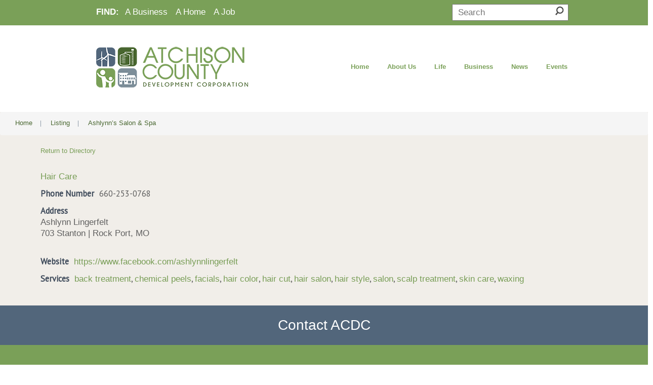

--- FILE ---
content_type: text/html; charset=UTF-8
request_url: https://atchisoncounty.org/business-directory/3267/ashlynns-salon-spa/
body_size: 110241
content:
	
<!DOCTYPE html>
<html lang="en-US">
<head><meta http-equiv="Content-Type" content="text/html; charset=utf-8">
	<title>Ashlynn&#039;s Salon &amp; Spa - ACDC</title>
	<meta name="description" content="Ashlynn&#039;s Salon &amp; Spa - ACDC | ACDC" />
	


	<link rel="profile" href="http://gmpg.org/xfn/11" />
	<meta name="viewport" content="width=device-width; initial-scale=1"/>	<link rel="icon" href="https://atchisoncounty.org/wp-content/themes/whiteboard/whiteboard_favicon.ico" type="image/x-icon" />
	<link rel="pingback" href="https://atchisoncounty.org/xmlrpc.php" />
	<link rel="alternate" type="application/rss+xml" title="ACDC" href="https://atchisoncounty.org/feed/" />
	<link rel="alternate" type="application/atom+xml" title="ACDC" href="https://atchisoncounty.org/feed/atom/" />
	<link href="https://fonts.googleapis.com/css?family=PT+Sans+Narrow&display=swap" rel="stylesheet"> 
	<link href="https://fonts.googleapis.com/css?family=Lobster&display=swap" rel="stylesheet"> 
	<link href="https://fonts.googleapis.com/css?family=Galada&display=swap" rel="stylesheet"> 
	<link href="https://fonts.googleapis.com/css?family=PT+Sans&display=swap" rel="stylesheet"> 

			<!--[if lt IE 9]>
		<script src="http://html5shim.googlecode.com/svn/trunk/html5.js"></script>
	<![endif]-->
	<style>
.bootstrap-wrapper .navbar-inverse{background-color:#222 !important}
.bootstrap-wrapper .navbar-inverse{border-color:#222 !important}
.bootstrap-wrapper .navbar-inverse .navbar-nav > li > a, .show_search{color:#ffffff !important}
.bootstrap-wrapper .btn-primary, .label-primary,.ldd_listing_pagination a,.social-meta .fa {
    color: #ffffff !important;
    background-color: #3bafda !important;
    border-color: #3bafda !important;
}
.social-meta .fa {
	color: #3bafda !important;
    background-color: #ffffff !important;
    border-color: #ffffff !important;
}
.social-meta .fa:hover, .grid_socials .fa:hover{color: #3071a9 !important;}
.listing-meta .fa{color:#3bafda !important}
.bootstrap-wrapper .btn-primary:hover,.ldd_listing_pagination .current,.ldd_listing_pagination a:hover {
    
    background-color: #3071a9 !important;
    border-color: #3071a9 !important;
}
#navbar-directory{border:none !important}
.bootstrap-wrapper  a{color:#337ab7 !important}
.bootstrap-wrapper  a:hover{color:#337ab7 !important}
.view_controls .category,.view_controls .listing,.view_controls .grid,.view_controls .compact{text-decoration:underline;}
</style>

	<meta name='robots' content='index, follow, max-image-preview:large, max-snippet:-1, max-video-preview:-1' />

	<!-- This site is optimized with the Yoast SEO plugin v26.8 - https://yoast.com/product/yoast-seo-wordpress/ -->
	<link rel="canonical" href="https://atchisoncounty.org/business-directory/3267/ashlynns-salon-spa/" />
	<meta property="og:locale" content="en_US" />
	<meta property="og:type" content="article" />
	<meta property="og:title" content="Ashlynn&#039;s Salon &amp; Spa - ACDC" />
	<meta property="og:description" content="Ashlynn Lingerfelt 703 Stanton | Rock Port, MO &nbsp;" />
	<meta property="og:url" content="https://atchisoncounty.org/business-directory/3267/ashlynns-salon-spa/" />
	<meta property="og:site_name" content="ACDC" />
	<meta property="article:modified_time" content="2021-04-28T19:42:35+00:00" />
	<meta name="twitter:card" content="summary_large_image" />
	<script type="application/ld+json" class="yoast-schema-graph">{"@context":"https://schema.org","@graph":[{"@type":"WebPage","@id":"https://atchisoncounty.org/business-directory/3267/ashlynns-salon-spa/","url":"https://atchisoncounty.org/business-directory/3267/ashlynns-salon-spa/","name":"Ashlynn's Salon & Spa - ACDC","isPartOf":{"@id":"https://atchisoncounty.org/#website"},"datePublished":"2019-04-11T16:09:11+00:00","dateModified":"2021-04-28T19:42:35+00:00","breadcrumb":{"@id":"https://atchisoncounty.org/business-directory/3267/ashlynns-salon-spa/#breadcrumb"},"inLanguage":"en-US","potentialAction":[{"@type":"ReadAction","target":["https://atchisoncounty.org/business-directory/3267/ashlynns-salon-spa/"]}]},{"@type":"BreadcrumbList","@id":"https://atchisoncounty.org/business-directory/3267/ashlynns-salon-spa/#breadcrumb","itemListElement":[{"@type":"ListItem","position":1,"name":"Home","item":"https://atchisoncounty.org/"},{"@type":"ListItem","position":2,"name":"Ashlynn&#8217;s Salon &#038; Spa"}]},{"@type":"WebSite","@id":"https://atchisoncounty.org/#website","url":"https://atchisoncounty.org/","name":"ACDC","description":"ACDC","publisher":{"@id":"https://atchisoncounty.org/#organization"},"potentialAction":[{"@type":"SearchAction","target":{"@type":"EntryPoint","urlTemplate":"https://atchisoncounty.org/?s={search_term_string}"},"query-input":{"@type":"PropertyValueSpecification","valueRequired":true,"valueName":"search_term_string"}}],"inLanguage":"en-US"},{"@type":"Organization","@id":"https://atchisoncounty.org/#organization","name":"Atchison County Development Corporation","url":"https://atchisoncounty.org/","logo":{"@type":"ImageObject","inLanguage":"en-US","@id":"https://atchisoncounty.org/#/schema/logo/image/","url":"https://atchisoncounty.org/wp-content/uploads/2016/08/ACDC-LogoWEB.png","contentUrl":"https://atchisoncounty.org/wp-content/uploads/2016/08/ACDC-LogoWEB.png","width":300,"height":83,"caption":"Atchison County Development Corporation"},"image":{"@id":"https://atchisoncounty.org/#/schema/logo/image/"}}]}</script>
	<!-- / Yoast SEO plugin. -->


<link rel='dns-prefetch' href='//www.googletagmanager.com' />
<link rel="alternate" title="oEmbed (JSON)" type="application/json+oembed" href="https://atchisoncounty.org/wp-json/oembed/1.0/embed?url=https%3A%2F%2Fatchisoncounty.org%2Fbusiness-directory%2F3267%2Fashlynns-salon-spa%2F" />
<link rel="alternate" title="oEmbed (XML)" type="text/xml+oembed" href="https://atchisoncounty.org/wp-json/oembed/1.0/embed?url=https%3A%2F%2Fatchisoncounty.org%2Fbusiness-directory%2F3267%2Fashlynns-salon-spa%2F&#038;format=xml" />
		<!-- This site uses the Google Analytics by ExactMetrics plugin v8.11.1 - Using Analytics tracking - https://www.exactmetrics.com/ -->
		<!-- Note: ExactMetrics is not currently configured on this site. The site owner needs to authenticate with Google Analytics in the ExactMetrics settings panel. -->
					<!-- No tracking code set -->
				<!-- / Google Analytics by ExactMetrics -->
		<style id='wp-img-auto-sizes-contain-inline-css' type='text/css'>
img:is([sizes=auto i],[sizes^="auto," i]){contain-intrinsic-size:3000px 1500px}
/*# sourceURL=wp-img-auto-sizes-contain-inline-css */
</style>
<link rel='stylesheet' id='lddlite-bootstrap-css' href='https://atchisoncounty.org/wp-content/plugins/ldd-directory-lite/public/css/ldd_bootstrap.css?ver=3.12' type='text/css' media='all' />
<link rel='stylesheet' id='chosen-css' href='https://atchisoncounty.org/wp-content/plugins/ldd-directory-lite/public/plugins/chosen/chosen.css?ver=1.8.7' type='text/css' media='all' />
<link rel='stylesheet' id='dashicons-css' href='https://atchisoncounty.org/wp-includes/css/dashicons.min.css?ver=6.9' type='text/css' media='all' />
<link rel='stylesheet' id='thickbox-css' href='https://atchisoncounty.org/wp-includes/js/thickbox/thickbox.css?ver=6.9' type='text/css' media='all' />
<link rel='stylesheet' id='fluentform-elementor-widget-css' href='https://atchisoncounty.org/wp-content/plugins/fluentform/assets/css/fluent-forms-elementor-widget.css?ver=6.1.14' type='text/css' media='all' />
<style id='wp-emoji-styles-inline-css' type='text/css'>

	img.wp-smiley, img.emoji {
		display: inline !important;
		border: none !important;
		box-shadow: none !important;
		height: 1em !important;
		width: 1em !important;
		margin: 0 0.07em !important;
		vertical-align: -0.1em !important;
		background: none !important;
		padding: 0 !important;
	}
/*# sourceURL=wp-emoji-styles-inline-css */
</style>
<link rel='stylesheet' id='wp-block-library-css' href='https://atchisoncounty.org/wp-includes/css/dist/block-library/style.min.css?ver=6.9' type='text/css' media='all' />
<style id='classic-theme-styles-inline-css' type='text/css'>
/*! This file is auto-generated */
.wp-block-button__link{color:#fff;background-color:#32373c;border-radius:9999px;box-shadow:none;text-decoration:none;padding:calc(.667em + 2px) calc(1.333em + 2px);font-size:1.125em}.wp-block-file__button{background:#32373c;color:#fff;text-decoration:none}
/*# sourceURL=/wp-includes/css/classic-themes.min.css */
</style>
<style id='global-styles-inline-css' type='text/css'>
:root{--wp--preset--aspect-ratio--square: 1;--wp--preset--aspect-ratio--4-3: 4/3;--wp--preset--aspect-ratio--3-4: 3/4;--wp--preset--aspect-ratio--3-2: 3/2;--wp--preset--aspect-ratio--2-3: 2/3;--wp--preset--aspect-ratio--16-9: 16/9;--wp--preset--aspect-ratio--9-16: 9/16;--wp--preset--color--black: #000000;--wp--preset--color--cyan-bluish-gray: #abb8c3;--wp--preset--color--white: #ffffff;--wp--preset--color--pale-pink: #f78da7;--wp--preset--color--vivid-red: #cf2e2e;--wp--preset--color--luminous-vivid-orange: #ff6900;--wp--preset--color--luminous-vivid-amber: #fcb900;--wp--preset--color--light-green-cyan: #7bdcb5;--wp--preset--color--vivid-green-cyan: #00d084;--wp--preset--color--pale-cyan-blue: #8ed1fc;--wp--preset--color--vivid-cyan-blue: #0693e3;--wp--preset--color--vivid-purple: #9b51e0;--wp--preset--gradient--vivid-cyan-blue-to-vivid-purple: linear-gradient(135deg,rgb(6,147,227) 0%,rgb(155,81,224) 100%);--wp--preset--gradient--light-green-cyan-to-vivid-green-cyan: linear-gradient(135deg,rgb(122,220,180) 0%,rgb(0,208,130) 100%);--wp--preset--gradient--luminous-vivid-amber-to-luminous-vivid-orange: linear-gradient(135deg,rgb(252,185,0) 0%,rgb(255,105,0) 100%);--wp--preset--gradient--luminous-vivid-orange-to-vivid-red: linear-gradient(135deg,rgb(255,105,0) 0%,rgb(207,46,46) 100%);--wp--preset--gradient--very-light-gray-to-cyan-bluish-gray: linear-gradient(135deg,rgb(238,238,238) 0%,rgb(169,184,195) 100%);--wp--preset--gradient--cool-to-warm-spectrum: linear-gradient(135deg,rgb(74,234,220) 0%,rgb(151,120,209) 20%,rgb(207,42,186) 40%,rgb(238,44,130) 60%,rgb(251,105,98) 80%,rgb(254,248,76) 100%);--wp--preset--gradient--blush-light-purple: linear-gradient(135deg,rgb(255,206,236) 0%,rgb(152,150,240) 100%);--wp--preset--gradient--blush-bordeaux: linear-gradient(135deg,rgb(254,205,165) 0%,rgb(254,45,45) 50%,rgb(107,0,62) 100%);--wp--preset--gradient--luminous-dusk: linear-gradient(135deg,rgb(255,203,112) 0%,rgb(199,81,192) 50%,rgb(65,88,208) 100%);--wp--preset--gradient--pale-ocean: linear-gradient(135deg,rgb(255,245,203) 0%,rgb(182,227,212) 50%,rgb(51,167,181) 100%);--wp--preset--gradient--electric-grass: linear-gradient(135deg,rgb(202,248,128) 0%,rgb(113,206,126) 100%);--wp--preset--gradient--midnight: linear-gradient(135deg,rgb(2,3,129) 0%,rgb(40,116,252) 100%);--wp--preset--font-size--small: 13px;--wp--preset--font-size--medium: 20px;--wp--preset--font-size--large: 36px;--wp--preset--font-size--x-large: 42px;--wp--preset--spacing--20: 0.44rem;--wp--preset--spacing--30: 0.67rem;--wp--preset--spacing--40: 1rem;--wp--preset--spacing--50: 1.5rem;--wp--preset--spacing--60: 2.25rem;--wp--preset--spacing--70: 3.38rem;--wp--preset--spacing--80: 5.06rem;--wp--preset--shadow--natural: 6px 6px 9px rgba(0, 0, 0, 0.2);--wp--preset--shadow--deep: 12px 12px 50px rgba(0, 0, 0, 0.4);--wp--preset--shadow--sharp: 6px 6px 0px rgba(0, 0, 0, 0.2);--wp--preset--shadow--outlined: 6px 6px 0px -3px rgb(255, 255, 255), 6px 6px rgb(0, 0, 0);--wp--preset--shadow--crisp: 6px 6px 0px rgb(0, 0, 0);}:where(.is-layout-flex){gap: 0.5em;}:where(.is-layout-grid){gap: 0.5em;}body .is-layout-flex{display: flex;}.is-layout-flex{flex-wrap: wrap;align-items: center;}.is-layout-flex > :is(*, div){margin: 0;}body .is-layout-grid{display: grid;}.is-layout-grid > :is(*, div){margin: 0;}:where(.wp-block-columns.is-layout-flex){gap: 2em;}:where(.wp-block-columns.is-layout-grid){gap: 2em;}:where(.wp-block-post-template.is-layout-flex){gap: 1.25em;}:where(.wp-block-post-template.is-layout-grid){gap: 1.25em;}.has-black-color{color: var(--wp--preset--color--black) !important;}.has-cyan-bluish-gray-color{color: var(--wp--preset--color--cyan-bluish-gray) !important;}.has-white-color{color: var(--wp--preset--color--white) !important;}.has-pale-pink-color{color: var(--wp--preset--color--pale-pink) !important;}.has-vivid-red-color{color: var(--wp--preset--color--vivid-red) !important;}.has-luminous-vivid-orange-color{color: var(--wp--preset--color--luminous-vivid-orange) !important;}.has-luminous-vivid-amber-color{color: var(--wp--preset--color--luminous-vivid-amber) !important;}.has-light-green-cyan-color{color: var(--wp--preset--color--light-green-cyan) !important;}.has-vivid-green-cyan-color{color: var(--wp--preset--color--vivid-green-cyan) !important;}.has-pale-cyan-blue-color{color: var(--wp--preset--color--pale-cyan-blue) !important;}.has-vivid-cyan-blue-color{color: var(--wp--preset--color--vivid-cyan-blue) !important;}.has-vivid-purple-color{color: var(--wp--preset--color--vivid-purple) !important;}.has-black-background-color{background-color: var(--wp--preset--color--black) !important;}.has-cyan-bluish-gray-background-color{background-color: var(--wp--preset--color--cyan-bluish-gray) !important;}.has-white-background-color{background-color: var(--wp--preset--color--white) !important;}.has-pale-pink-background-color{background-color: var(--wp--preset--color--pale-pink) !important;}.has-vivid-red-background-color{background-color: var(--wp--preset--color--vivid-red) !important;}.has-luminous-vivid-orange-background-color{background-color: var(--wp--preset--color--luminous-vivid-orange) !important;}.has-luminous-vivid-amber-background-color{background-color: var(--wp--preset--color--luminous-vivid-amber) !important;}.has-light-green-cyan-background-color{background-color: var(--wp--preset--color--light-green-cyan) !important;}.has-vivid-green-cyan-background-color{background-color: var(--wp--preset--color--vivid-green-cyan) !important;}.has-pale-cyan-blue-background-color{background-color: var(--wp--preset--color--pale-cyan-blue) !important;}.has-vivid-cyan-blue-background-color{background-color: var(--wp--preset--color--vivid-cyan-blue) !important;}.has-vivid-purple-background-color{background-color: var(--wp--preset--color--vivid-purple) !important;}.has-black-border-color{border-color: var(--wp--preset--color--black) !important;}.has-cyan-bluish-gray-border-color{border-color: var(--wp--preset--color--cyan-bluish-gray) !important;}.has-white-border-color{border-color: var(--wp--preset--color--white) !important;}.has-pale-pink-border-color{border-color: var(--wp--preset--color--pale-pink) !important;}.has-vivid-red-border-color{border-color: var(--wp--preset--color--vivid-red) !important;}.has-luminous-vivid-orange-border-color{border-color: var(--wp--preset--color--luminous-vivid-orange) !important;}.has-luminous-vivid-amber-border-color{border-color: var(--wp--preset--color--luminous-vivid-amber) !important;}.has-light-green-cyan-border-color{border-color: var(--wp--preset--color--light-green-cyan) !important;}.has-vivid-green-cyan-border-color{border-color: var(--wp--preset--color--vivid-green-cyan) !important;}.has-pale-cyan-blue-border-color{border-color: var(--wp--preset--color--pale-cyan-blue) !important;}.has-vivid-cyan-blue-border-color{border-color: var(--wp--preset--color--vivid-cyan-blue) !important;}.has-vivid-purple-border-color{border-color: var(--wp--preset--color--vivid-purple) !important;}.has-vivid-cyan-blue-to-vivid-purple-gradient-background{background: var(--wp--preset--gradient--vivid-cyan-blue-to-vivid-purple) !important;}.has-light-green-cyan-to-vivid-green-cyan-gradient-background{background: var(--wp--preset--gradient--light-green-cyan-to-vivid-green-cyan) !important;}.has-luminous-vivid-amber-to-luminous-vivid-orange-gradient-background{background: var(--wp--preset--gradient--luminous-vivid-amber-to-luminous-vivid-orange) !important;}.has-luminous-vivid-orange-to-vivid-red-gradient-background{background: var(--wp--preset--gradient--luminous-vivid-orange-to-vivid-red) !important;}.has-very-light-gray-to-cyan-bluish-gray-gradient-background{background: var(--wp--preset--gradient--very-light-gray-to-cyan-bluish-gray) !important;}.has-cool-to-warm-spectrum-gradient-background{background: var(--wp--preset--gradient--cool-to-warm-spectrum) !important;}.has-blush-light-purple-gradient-background{background: var(--wp--preset--gradient--blush-light-purple) !important;}.has-blush-bordeaux-gradient-background{background: var(--wp--preset--gradient--blush-bordeaux) !important;}.has-luminous-dusk-gradient-background{background: var(--wp--preset--gradient--luminous-dusk) !important;}.has-pale-ocean-gradient-background{background: var(--wp--preset--gradient--pale-ocean) !important;}.has-electric-grass-gradient-background{background: var(--wp--preset--gradient--electric-grass) !important;}.has-midnight-gradient-background{background: var(--wp--preset--gradient--midnight) !important;}.has-small-font-size{font-size: var(--wp--preset--font-size--small) !important;}.has-medium-font-size{font-size: var(--wp--preset--font-size--medium) !important;}.has-large-font-size{font-size: var(--wp--preset--font-size--large) !important;}.has-x-large-font-size{font-size: var(--wp--preset--font-size--x-large) !important;}
:where(.wp-block-post-template.is-layout-flex){gap: 1.25em;}:where(.wp-block-post-template.is-layout-grid){gap: 1.25em;}
:where(.wp-block-term-template.is-layout-flex){gap: 1.25em;}:where(.wp-block-term-template.is-layout-grid){gap: 1.25em;}
:where(.wp-block-columns.is-layout-flex){gap: 2em;}:where(.wp-block-columns.is-layout-grid){gap: 2em;}
:root :where(.wp-block-pullquote){font-size: 1.5em;line-height: 1.6;}
/*# sourceURL=global-styles-inline-css */
</style>
<style id='responsive-menu-inline-css' type='text/css'>
body{transition: transform 0.5s}#rmp_menu_trigger-5582{width: 55px;height: 55px;position: fixed;top: 15px;border-radius: 5px;display: none;text-decoration: none;right: 5%;background: #7aa058;transition: transform 0.5s, background-color 0.5s}#rmp_menu_trigger-5582:hover, #rmp_menu_trigger-5582:focus{background: #7aa058;text-decoration: unset}#rmp_menu_trigger-5582.is-active{background: #608448}#rmp_menu_trigger-5582 .rmp-trigger-box{width: 25px;color: #fff}#rmp_menu_trigger-5582 .rmp-trigger-icon-active, #rmp_menu_trigger-5582 .rmp-trigger-text-open{display: none}#rmp_menu_trigger-5582.is-active .rmp-trigger-icon-active, #rmp_menu_trigger-5582.is-active .rmp-trigger-text-open{display: inline}#rmp_menu_trigger-5582.is-active .rmp-trigger-icon-inactive, #rmp_menu_trigger-5582.is-active .rmp-trigger-text{display: none}#rmp_menu_trigger-5582 .rmp-trigger-label{color: #fff;pointer-events: none;line-height: 13px;font-family: inherit;font-size: 14px;display: inline;text-transform: inherit}#rmp_menu_trigger-5582 .rmp-trigger-label.rmp-trigger-label-top{display: block;margin-bottom: 12px}#rmp_menu_trigger-5582 .rmp-trigger-label.rmp-trigger-label-bottom{display: block;margin-top: 12px}#rmp_menu_trigger-5582 .responsive-menu-pro-inner{display: block}#rmp_menu_trigger-5582 .rmp-trigger-icon-inactive .rmp-font-icon{color: #fff}#rmp_menu_trigger-5582 .responsive-menu-pro-inner, #rmp_menu_trigger-5582 .responsive-menu-pro-inner::before, #rmp_menu_trigger-5582 .responsive-menu-pro-inner::after{width: 25px;height: 3px;background-color: #fff;border-radius: 4px;position: absolute}#rmp_menu_trigger-5582 .rmp-trigger-icon-active .rmp-font-icon{color: #fff}#rmp_menu_trigger-5582.is-active .responsive-menu-pro-inner, #rmp_menu_trigger-5582.is-active .responsive-menu-pro-inner::before, #rmp_menu_trigger-5582.is-active .responsive-menu-pro-inner::after{background-color: #fff}#rmp_menu_trigger-5582:hover .rmp-trigger-icon-inactive .rmp-font-icon{color: #fff}#rmp_menu_trigger-5582:not(.is-active):hover .responsive-menu-pro-inner, #rmp_menu_trigger-5582:not(.is-active):hover .responsive-menu-pro-inner::before, #rmp_menu_trigger-5582:not(.is-active):hover .responsive-menu-pro-inner::after{background-color: #fff}#rmp_menu_trigger-5582 .responsive-menu-pro-inner::before{top: 10px}#rmp_menu_trigger-5582 .responsive-menu-pro-inner::after{bottom: 10px}#rmp_menu_trigger-5582.is-active .responsive-menu-pro-inner::after{bottom: 0}@media screen and (max-width: 1024px){#rmp_menu_trigger-5582{display: block}#rmp-container-5582{position: fixed;top: 0;margin: 0;transition: transform 0.5s;overflow: auto;display: block;width: 75%;max-width: 360px;min-width: 320px;background-color: #7aa058;background-image: url("");height: 100%;left: 0;padding-top: 25px;padding-left: 0px;padding-bottom: 0px;padding-right: 0px}#rmp-menu-wrap-5582{padding-top: 0px;padding-left: 0px;padding-bottom: 0px;padding-right: 0px;background-color: #7aa058}#rmp-menu-wrap-5582 .rmp-menu, #rmp-menu-wrap-5582 .rmp-submenu{width: 100%;box-sizing: border-box;margin: 0;padding: 0}#rmp-menu-wrap-5582 .rmp-submenu-depth-1 .rmp-menu-item-link{padding-left: 10%}#rmp-menu-wrap-5582 .rmp-submenu-depth-2 .rmp-menu-item-link{padding-left: 15%}#rmp-menu-wrap-5582 .rmp-submenu-depth-3 .rmp-menu-item-link{padding-left: 20%}#rmp-menu-wrap-5582 .rmp-submenu-depth-4 .rmp-menu-item-link{padding-left: 25%}#rmp-menu-wrap-5582 .rmp-submenu.rmp-submenu-open{display: block}#rmp-menu-wrap-5582 .rmp-menu-item{width: 100%;list-style: none;margin: 0}#rmp-menu-wrap-5582 .rmp-menu-item-link{height: 40px;line-height: 40px;font-size: 15px;border-bottom: 0px solid #7aa058;font-family: inherit;color: #fff;text-align: left;background-color: inherit;font-weight: normal;letter-spacing: 0px;display: block;box-sizing: border-box;width: 100%;text-decoration: none;position: relative;overflow: hidden;transition: background-color 0.5s, border-color 0.5s, 0.5s;padding: 0 5%;padding-right: 50px}#rmp-menu-wrap-5582 .rmp-menu-item-link:after, #rmp-menu-wrap-5582 .rmp-menu-item-link:before{display: none}#rmp-menu-wrap-5582 .rmp-menu-item-link:hover, #rmp-menu-wrap-5582 .rmp-menu-item-link:focus{color: #fff;border-color: #547038;background-color: inherit}#rmp-menu-wrap-5582 .rmp-menu-item-link:focus{outline: none;border-color: unset;box-shadow: unset}#rmp-menu-wrap-5582 .rmp-menu-item-link .rmp-font-icon{height: 40px;line-height: 40px;margin-right: 10px;font-size: 15px}#rmp-menu-wrap-5582 .rmp-menu-current-item .rmp-menu-item-link{color: #fff;border-color: #547038;background-color: #547038}#rmp-menu-wrap-5582 .rmp-menu-current-item .rmp-menu-item-link:hover, #rmp-menu-wrap-5582 .rmp-menu-current-item .rmp-menu-item-link:focus{color: #fff;border-color: #7aa058;background-color: inherit}#rmp-menu-wrap-5582 .rmp-menu-subarrow{position: absolute;top: 0;bottom: 0;text-align: center;overflow: hidden;background-size: cover;overflow: hidden;right: 0;border-left-style: solid;border-left-color: #7aa058;border-left-width: 0px;height: 39px;width: 40px;color: #fff;background-color: #7aa058}#rmp-menu-wrap-5582 .rmp-menu-subarrow svg{fill: #fff}#rmp-menu-wrap-5582 .rmp-menu-subarrow:hover{color: #fff;border-color: #3f3f3f;background-color: #456d36}#rmp-menu-wrap-5582 .rmp-menu-subarrow:hover svg{fill: #fff}#rmp-menu-wrap-5582 .rmp-menu-subarrow .rmp-font-icon{margin-right: unset}#rmp-menu-wrap-5582 .rmp-menu-subarrow *{vertical-align: middle;line-height: 39px}#rmp-menu-wrap-5582 .rmp-menu-subarrow-active{display: block;background-size: cover;color: #fff;border-color: #7aa058;background-color: #456d36}#rmp-menu-wrap-5582 .rmp-menu-subarrow-active svg{fill: #fff}#rmp-menu-wrap-5582 .rmp-menu-subarrow-active:hover{color: #fff;border-color: #3f3f3f;background-color: inherit}#rmp-menu-wrap-5582 .rmp-menu-subarrow-active:hover svg{fill: #fff}#rmp-menu-wrap-5582 .rmp-submenu{display: none}#rmp-menu-wrap-5582 .rmp-submenu .rmp-menu-item-link{height: 40px;line-height: 40px;letter-spacing: 0px;font-size: 13px;border-bottom: 0px solid #7aa058;font-family: inherit;font-weight: normal;color: #fff;text-align: left;background-color: #7aa058}#rmp-menu-wrap-5582 .rmp-submenu .rmp-menu-item-link:hover, #rmp-menu-wrap-5582 .rmp-submenu .rmp-menu-item-link:focus{color: #fff;border-color: #7aa058;background-color: #7aa058}#rmp-menu-wrap-5582 .rmp-submenu .rmp-menu-current-item .rmp-menu-item-link{color: #fff;border-color: #7aa058;background-color: #7aa058}#rmp-menu-wrap-5582 .rmp-submenu .rmp-menu-current-item .rmp-menu-item-link:hover, #rmp-menu-wrap-5582 .rmp-submenu .rmp-menu-current-item .rmp-menu-item-link:focus{color: #fff;border-color: #3f3f3f;background-color: #7aa058}#rmp-menu-wrap-5582 .rmp-submenu .rmp-menu-subarrow{right: 0;border-right: unset;border-left-style: solid;border-left-color: #1d4354;border-left-width: 0px;height: 39px;line-height: 39px;width: 40px;color: #fff;background-color: inherit}#rmp-menu-wrap-5582 .rmp-submenu .rmp-menu-subarrow:hover{color: #fff;border-color: #3f3f3f;background-color: inherit}#rmp-menu-wrap-5582 .rmp-submenu .rmp-menu-subarrow-active{color: #fff;border-color: #1d4354;background-color: inherit}#rmp-menu-wrap-5582 .rmp-submenu .rmp-menu-subarrow-active:hover{color: #fff;border-color: #3f3f3f;background-color: inherit}#rmp-menu-wrap-5582 .rmp-menu-item-description{margin: 0;padding: 5px 5%;opacity: 0.8;color: #fff}#rmp-search-box-5582{display: block;padding-top: 5%;padding-left: 5%;padding-bottom: 5%;padding-right: 5%}#rmp-search-box-5582 .rmp-search-form{margin: 0}#rmp-search-box-5582 .rmp-search-box{background: #ffffff;border: 1px solid currentColor;color: #1d4354;width: 100%;padding: 0 5%;border-radius: 30px;height: 45px;-webkit-appearance: none}#rmp-search-box-5582 .rmp-search-box::placeholder{color: #1d4354}#rmp-search-box-5582 .rmp-search-box:focus{background-color: #ffffff;outline: 2px solid currentColor;color: #1d4354}#rmp-menu-title-5582{background-color: rgba(122, 160, 88, 0);color: #ffffff;text-align: center;font-size: 25px;padding-top: 15;padding-left: 5;padding-right: 5;font-family: Sans-Serif;font-weight: 400;transition: background-color 0.5s, border-color 0.5s, color 0.5s}#rmp-menu-title-5582:hover{background-color: rgba(255, 255, 255, 0);color: rgba(255, 255, 255, 0)}#rmp-menu-title-5582 > .rmp-menu-title-link{color: #ffffff;width: 100%;background-color: unset;text-decoration: none}#rmp-menu-title-5582 > .rmp-menu-title-link:hover{color: rgba(255, 255, 255, 0)}#rmp-menu-title-5582 .rmp-font-icon{font-size: 25px}#rmp-menu-additional-content-5582{padding-top: 0%;padding-left: 5%;padding-bottom: 10%;padding-right: 5%;color: #6fda44;text-align: center;font-size: 16px}}#rmp_menu_trigger-5581{width: 55px;height: 55px;position: fixed;top: 10px;border-radius: 5px;display: none;text-decoration: none;right: 5%;background: #000000;transition: transform 0.5s, background-color 1s}#rmp_menu_trigger-5581:hover, #rmp_menu_trigger-5581:focus{background: #000000;text-decoration: unset}#rmp_menu_trigger-5581.is-active{background: #000000}#rmp_menu_trigger-5581 .rmp-trigger-box{width: 33px;color: #ffffff}#rmp_menu_trigger-5581 .rmp-trigger-icon-active, #rmp_menu_trigger-5581 .rmp-trigger-text-open{display: none}#rmp_menu_trigger-5581.is-active .rmp-trigger-icon-active, #rmp_menu_trigger-5581.is-active .rmp-trigger-text-open{display: inline}#rmp_menu_trigger-5581.is-active .rmp-trigger-icon-inactive, #rmp_menu_trigger-5581.is-active .rmp-trigger-text{display: none}#rmp_menu_trigger-5581 .rmp-trigger-label{color: #ffffff;pointer-events: none;line-height: 13px;font-family: inherit;font-size: 13px;display: inline;text-transform: inherit}#rmp_menu_trigger-5581 .rmp-trigger-label.rmp-trigger-label-top{display: block;margin-bottom: 12px}#rmp_menu_trigger-5581 .rmp-trigger-label.rmp-trigger-label-bottom{display: block;margin-top: 12px}#rmp_menu_trigger-5581 .responsive-menu-pro-inner{display: block}#rmp_menu_trigger-5581 .rmp-trigger-icon-inactive .rmp-font-icon{color: #ffffff}#rmp_menu_trigger-5581 .responsive-menu-pro-inner, #rmp_menu_trigger-5581 .responsive-menu-pro-inner::before, #rmp_menu_trigger-5581 .responsive-menu-pro-inner::after{width: 33px;height: 5px;background-color: #ffffff;border-radius: 4px;position: absolute}#rmp_menu_trigger-5581 .rmp-trigger-icon-active .rmp-font-icon{color: #ffffff}#rmp_menu_trigger-5581.is-active .responsive-menu-pro-inner, #rmp_menu_trigger-5581.is-active .responsive-menu-pro-inner::before, #rmp_menu_trigger-5581.is-active .responsive-menu-pro-inner::after{background-color: #ffffff}#rmp_menu_trigger-5581:hover .rmp-trigger-icon-inactive .rmp-font-icon{color: #ffffff}#rmp_menu_trigger-5581:not(.is-active):hover .responsive-menu-pro-inner, #rmp_menu_trigger-5581:not(.is-active):hover .responsive-menu-pro-inner::before, #rmp_menu_trigger-5581:not(.is-active):hover .responsive-menu-pro-inner::after{background-color: #ffffff}#rmp_menu_trigger-5581 .responsive-menu-pro-inner::before{top: 10px}#rmp_menu_trigger-5581 .responsive-menu-pro-inner::after{bottom: 10px}#rmp_menu_trigger-5581.is-active .responsive-menu-pro-inner::after{bottom: 0}@media screen and (max-width: 1120px){#rmp_menu_trigger-5581{display: block}#rmp-container-5581{position: fixed;top: 0;margin: 0;transition: transform 0.5s;overflow: auto;display: block;width: 75%;background-color: #43494c;background-image: url("");height: 100%;left: 0;padding-top: 0px;padding-left: 0px;padding-bottom: 0px;padding-right: 0px}#rmp-menu-wrap-5581{padding-top: 0px;padding-left: 0px;padding-bottom: 0px;padding-right: 0px;background-color: #43494c}#rmp-menu-wrap-5581 .rmp-menu, #rmp-menu-wrap-5581 .rmp-submenu{width: 100%;box-sizing: border-box;margin: 0;padding: 0}#rmp-menu-wrap-5581 .rmp-submenu-depth-1 .rmp-menu-item-link{padding-left: 10%}#rmp-menu-wrap-5581 .rmp-submenu-depth-2 .rmp-menu-item-link{padding-left: 15%}#rmp-menu-wrap-5581 .rmp-submenu-depth-3 .rmp-menu-item-link{padding-left: 20%}#rmp-menu-wrap-5581 .rmp-submenu-depth-4 .rmp-menu-item-link{padding-left: 25%}#rmp-menu-wrap-5581 .rmp-submenu.rmp-submenu-open{display: block}#rmp-menu-wrap-5581 .rmp-menu-item{width: 100%;list-style: none;margin: 0}#rmp-menu-wrap-5581 .rmp-menu-item-link{height: 44px;line-height: 44px;font-size: 13px;border-bottom: 1px solid #3c3c3c;font-family: inherit;color: #ffffff;text-align: left;background-color: #43494c;font-weight: normal;letter-spacing: 0px;display: block;box-sizing: border-box;width: 100%;text-decoration: none;position: relative;overflow: hidden;transition: background-color 1s, border-color 1s, 1s;padding: 0 5%;padding-right: 54px}#rmp-menu-wrap-5581 .rmp-menu-item-link:after, #rmp-menu-wrap-5581 .rmp-menu-item-link:before{display: none}#rmp-menu-wrap-5581 .rmp-menu-item-link:hover, #rmp-menu-wrap-5581 .rmp-menu-item-link:focus{color: #ffffff;border-color: #3c3c3c;background-color: #3c3c3c}#rmp-menu-wrap-5581 .rmp-menu-item-link:focus{outline: none;border-color: unset;box-shadow: unset}#rmp-menu-wrap-5581 .rmp-menu-item-link .rmp-font-icon{height: 44px;line-height: 44px;margin-right: 10px;font-size: 13px}#rmp-menu-wrap-5581 .rmp-menu-current-item .rmp-menu-item-link{color: #ffffff;border-color: #212121;background-color: #43494c}#rmp-menu-wrap-5581 .rmp-menu-current-item .rmp-menu-item-link:hover, #rmp-menu-wrap-5581 .rmp-menu-current-item .rmp-menu-item-link:focus{color: #ffffff;border-color: #3f3f3f;background-color: #43494c}#rmp-menu-wrap-5581 .rmp-menu-subarrow{position: absolute;top: 0;bottom: 0;text-align: center;overflow: hidden;background-size: cover;overflow: hidden;right: 0;border-left-style: solid;border-left-color: #3c3c3c;border-left-width: 1px;height: 44px;width: 44px;color: #ffffff;background-color: #43494c}#rmp-menu-wrap-5581 .rmp-menu-subarrow svg{fill: #ffffff}#rmp-menu-wrap-5581 .rmp-menu-subarrow:hover{color: #ffffff;border-color: #3c3c3c;background-color: #3c3c3c}#rmp-menu-wrap-5581 .rmp-menu-subarrow:hover svg{fill: #ffffff}#rmp-menu-wrap-5581 .rmp-menu-subarrow .rmp-font-icon{margin-right: unset}#rmp-menu-wrap-5581 .rmp-menu-subarrow *{vertical-align: middle;line-height: 44px}#rmp-menu-wrap-5581 .rmp-menu-subarrow-active{display: block;background-size: cover;color: #ffffff;border-color: #212121;background-color: #212121}#rmp-menu-wrap-5581 .rmp-menu-subarrow-active svg{fill: #ffffff}#rmp-menu-wrap-5581 .rmp-menu-subarrow-active:hover{color: #ffffff;border-color: #3f3f3f;background-color: #3f3f3f}#rmp-menu-wrap-5581 .rmp-menu-subarrow-active:hover svg{fill: #ffffff}#rmp-menu-wrap-5581 .rmp-submenu{display: none}#rmp-menu-wrap-5581 .rmp-submenu .rmp-menu-item-link{height: 44px;line-height: 44px;letter-spacing: 0px;font-size: 13px;border-bottom: 1px solid #3c3c3c;font-family: inherit;font-weight: normal;color: #ffffff;text-align: left;background-color: #43494c}#rmp-menu-wrap-5581 .rmp-submenu .rmp-menu-item-link:hover, #rmp-menu-wrap-5581 .rmp-submenu .rmp-menu-item-link:focus{color: #ffffff;border-color: #3c3c3c;background-color: #3c3c3c}#rmp-menu-wrap-5581 .rmp-submenu .rmp-menu-current-item .rmp-menu-item-link{color: #ffffff;border-color: #212121;background-color: #43494c}#rmp-menu-wrap-5581 .rmp-submenu .rmp-menu-current-item .rmp-menu-item-link:hover, #rmp-menu-wrap-5581 .rmp-submenu .rmp-menu-current-item .rmp-menu-item-link:focus{color: #ffffff;border-color: #3f3f3f;background-color: #43494c}#rmp-menu-wrap-5581 .rmp-submenu .rmp-menu-subarrow{right: 0;border-right: unset;border-left-style: solid;border-left-color: #3c3c3c;border-left-width: 1px;height: 44px;line-height: 44px;width: 44px;color: #ffffff;background-color: #43494c}#rmp-menu-wrap-5581 .rmp-submenu .rmp-menu-subarrow:hover{color: #ffffff;border-color: #3c3c3c;background-color: #3c3c3c}#rmp-menu-wrap-5581 .rmp-submenu .rmp-menu-subarrow-active{color: #ffffff;border-color: #212121;background-color: #212121}#rmp-menu-wrap-5581 .rmp-submenu .rmp-menu-subarrow-active:hover{color: #ffffff;border-color: #3f3f3f;background-color: #3f3f3f}#rmp-menu-wrap-5581 .rmp-menu-item-description{margin: 0;padding: 5px 5%;opacity: 0.8;color: #ffffff}#rmp-search-box-5581{display: block;padding-top: 0px;padding-left: 5%;padding-bottom: 0px;padding-right: 5%}#rmp-search-box-5581 .rmp-search-form{margin: 0}#rmp-search-box-5581 .rmp-search-box{background: #ffffff;border: 1px solid #dadada;color: #333333;width: 100%;padding: 0 5%;border-radius: 30px;height: 45px;-webkit-appearance: none}#rmp-search-box-5581 .rmp-search-box::placeholder{color: #c7c7cd}#rmp-search-box-5581 .rmp-search-box:focus{background-color: #ffffff;outline: 2px solid #dadada;color: #333333}#rmp-menu-title-5581{background-color: #43494c;color: #ffffff;text-align: left;font-size: 14px;padding-top: 10%;padding-left: 5%;padding-bottom: 0%;padding-right: 5%;font-weight: 400;transition: background-color 1s, border-color 1s, color 1s}#rmp-menu-title-5581:hover{background-color: #43494c;color: #ffffff}#rmp-menu-title-5581 > .rmp-menu-title-link{color: #ffffff;width: 100%;background-color: unset;text-decoration: none}#rmp-menu-title-5581 > .rmp-menu-title-link:hover{color: #ffffff}#rmp-menu-title-5581 .rmp-font-icon{font-size: 14px}#rmp-menu-additional-content-5581{padding-top: 0px;padding-left: 5%;padding-bottom: 0px;padding-right: 5%;color: #ffffff;text-align: center;font-size: 16px}}.rmp-container{display: none;visibility: visible;padding: 0px 0px 0px 0px;z-index: 99998;transition: all 0.3s}.rmp-container.rmp-fade-top, .rmp-container.rmp-fade-left, .rmp-container.rmp-fade-right, .rmp-container.rmp-fade-bottom{display: none}.rmp-container.rmp-slide-left, .rmp-container.rmp-push-left{transform: translateX(-100%);-ms-transform: translateX(-100%);-webkit-transform: translateX(-100%);-moz-transform: translateX(-100%)}.rmp-container.rmp-slide-left.rmp-menu-open, .rmp-container.rmp-push-left.rmp-menu-open{transform: translateX(0);-ms-transform: translateX(0);-webkit-transform: translateX(0);-moz-transform: translateX(0)}.rmp-container.rmp-slide-right, .rmp-container.rmp-push-right{transform: translateX(100%);-ms-transform: translateX(100%);-webkit-transform: translateX(100%);-moz-transform: translateX(100%)}.rmp-container.rmp-slide-right.rmp-menu-open, .rmp-container.rmp-push-right.rmp-menu-open{transform: translateX(0);-ms-transform: translateX(0);-webkit-transform: translateX(0);-moz-transform: translateX(0)}.rmp-container.rmp-slide-top, .rmp-container.rmp-push-top{transform: translateY(-100%);-ms-transform: translateY(-100%);-webkit-transform: translateY(-100%);-moz-transform: translateY(-100%)}.rmp-container.rmp-slide-top.rmp-menu-open, .rmp-container.rmp-push-top.rmp-menu-open{transform: translateY(0);-ms-transform: translateY(0);-webkit-transform: translateY(0);-moz-transform: translateY(0)}.rmp-container.rmp-slide-bottom, .rmp-container.rmp-push-bottom{transform: translateY(100%);-ms-transform: translateY(100%);-webkit-transform: translateY(100%);-moz-transform: translateY(100%)}.rmp-container.rmp-slide-bottom.rmp-menu-open, .rmp-container.rmp-push-bottom.rmp-menu-open{transform: translateX(0);-ms-transform: translateX(0);-webkit-transform: translateX(0);-moz-transform: translateX(0)}.rmp-container::-webkit-scrollbar{width: 0px}.rmp-container ::-webkit-scrollbar-track{box-shadow: inset 0 0 5px transparent}.rmp-container ::-webkit-scrollbar-thumb{background: transparent}.rmp-container ::-webkit-scrollbar-thumb:hover{background: transparent}.rmp-container .rmp-menu-wrap .rmp-menu{transition: none;border-radius: 0;box-shadow: none;background: none;border: 0;bottom: auto;box-sizing: border-box;clip: auto;color: #666;display: block;float: none;font-family: inherit;font-size: 14px;height: auto;left: auto;line-height: 1.7;list-style-type: none;margin: 0;min-height: auto;max-height: none;opacity: 1;outline: none;overflow: visible;padding: 0;position: relative;pointer-events: auto;right: auto;text-align: left;text-decoration: none;text-indent: 0;text-transform: none;transform: none;top: auto;visibility: inherit;width: auto;word-wrap: break-word;white-space: normal}.rmp-container .rmp-menu-additional-content{display: block;word-break: break-word}.rmp-container .rmp-menu-title{display: flex;flex-direction: column}.rmp-container .rmp-menu-title .rmp-menu-title-image{max-width: 100%;margin-bottom: 15px;display: block;margin: auto;margin-bottom: 15px}button.rmp_menu_trigger{z-index: 999999;overflow: hidden;outline: none;border: 0;display: none;margin: 0;transition: transform 0.5s, background-color 0.5s;padding: 0}button.rmp_menu_trigger .responsive-menu-pro-inner::before, button.rmp_menu_trigger .responsive-menu-pro-inner::after{content: "";display: block}button.rmp_menu_trigger .responsive-menu-pro-inner::before{top: 10px}button.rmp_menu_trigger .responsive-menu-pro-inner::after{bottom: 10px}button.rmp_menu_trigger .rmp-trigger-box{width: 40px;display: inline-block;position: relative;pointer-events: none;vertical-align: super}.admin-bar .rmp-container, .admin-bar .rmp_menu_trigger{margin-top: 32px !important}@media screen and (max-width: 782px){.admin-bar .rmp-container, .admin-bar .rmp_menu_trigger{margin-top: 46px !important}}.rmp-menu-trigger-boring .responsive-menu-pro-inner{transition-property: none}.rmp-menu-trigger-boring .responsive-menu-pro-inner::after, .rmp-menu-trigger-boring .responsive-menu-pro-inner::before{transition-property: none}.rmp-menu-trigger-boring.is-active .responsive-menu-pro-inner{transform: rotate(45deg)}.rmp-menu-trigger-boring.is-active .responsive-menu-pro-inner:before{top: 0;opacity: 0}.rmp-menu-trigger-boring.is-active .responsive-menu-pro-inner:after{bottom: 0;transform: rotate(-90deg)}
/*# sourceURL=responsive-menu-inline-css */
</style>
<link rel='stylesheet' id='wpbaw-public-style-css' href='https://atchisoncounty.org/wp-content/plugins/wp-blog-and-widgets/assets/css/wpbaw-public.css?ver=2.6.6' type='text/css' media='all' />
<link rel='stylesheet' id='wpbdp-widgets-css' href='https://atchisoncounty.org/wp-content/plugins/business-directory-plugin/assets/css/widgets.min.css?ver=6.4.20' type='text/css' media='all' />
<link rel='stylesheet' id='wpbdp-base-css-css' href='https://atchisoncounty.org/wp-content/plugins/business-directory-plugin/assets/css/wpbdp.min.css?ver=6.4.20' type='text/css' media='all' />
<style id='wpbdp-base-css-inline-css' type='text/css'>
html,body{--bd-main-color:#32373c;--bd-main-color-20:#569AF633;--bd-main-color-8:#569AF614;--bd-thumbnail-width:150px;--bd-thumbnail-height:150px;--bd-button-text-color:#fff;--bd-button-bg-color:#32373c;--bd-button-padding-left:calc(1.333em + 2px);--bd-button-padding-top:calc(0.667em + 2px);}.wpbdp-with-button-styles .wpbdp-checkout-submit input[type="submit"],.wpbdp-with-button-styles .wpbdp-ratings-reviews input[type="submit"],.wpbdp-with-button-styles .comment-form input[type="submit"],.wpbdp-with-button-styles .wpbdp-main-box input[type="submit"],.wpbdp-with-button-styles .listing-actions a.wpbdp-button,.wpbdp-with-button-styles .wpbdp-button-secondary,.wpbdp-with-button-styles .wpbdp-button{padding-left: calc(1.333em + 2px);padding-right: calc(1.333em + 2px);}
.wpbdp-plan-action input[type=radio]+ label span:before{content:'Select';}.wpbdp-plan-action input[type=radio]:checked + label span:before{content:'Selected';}
/*# sourceURL=wpbdp-base-css-inline-css */
</style>
<link rel='stylesheet' id='elementor-frontend-css' href='https://atchisoncounty.org/wp-content/plugins/elementor/assets/css/frontend.min.css?ver=3.34.2' type='text/css' media='all' />
<link rel='stylesheet' id='eael-general-css' href='https://atchisoncounty.org/wp-content/plugins/essential-addons-for-elementor-lite/assets/front-end/css/view/general.min.css?ver=6.5.8' type='text/css' media='all' />
<link rel='stylesheet' id='default-styles.min-css' href='https://atchisoncounty.org/wp-content/plugins/business-directory-plugin/themes/default/assets/styles.min.css?ver=6.4.20' type='text/css' media='all' />
<link rel='stylesheet' id='bdt-uikit-css' href='https://atchisoncounty.org/wp-content/plugins/bdthemes-element-pack-lite/assets/css/bdt-uikit.css?ver=3.21.7' type='text/css' media='all' />
<link rel='stylesheet' id='ep-helper-css' href='https://atchisoncounty.org/wp-content/plugins/bdthemes-element-pack-lite/assets/css/ep-helper.css?ver=8.3.16' type='text/css' media='all' />
<!--n2css--><!--n2js--><script type="text/javascript" src="https://atchisoncounty.org/wp-includes/js/jquery/jquery.min.js?ver=3.7.1" id="jquery-core-js"></script>
<script type="text/javascript" src="https://atchisoncounty.org/wp-includes/js/jquery/jquery-migrate.min.js?ver=3.4.1" id="jquery-migrate-js"></script>
<script type="text/javascript" src="https://atchisoncounty.org/wp-content/plugins/ldd-directory-lite/public/js/bootstrap.min.js?ver=5.2" id="lddlite-bootstrap-js"></script>
<script type="text/javascript" src="https://atchisoncounty.org/wp-content/plugins/ldd-directory-lite/public/plugins/chosen/chosen.jquery.min.js?ver=1.4.2" id="chosen-js"></script>

<!-- Google tag (gtag.js) snippet added by Site Kit -->
<!-- Google Analytics snippet added by Site Kit -->
<script type="text/javascript" src="https://www.googletagmanager.com/gtag/js?id=G-K2ZWZVEYK2" id="google_gtagjs-js" async></script>
<script type="text/javascript" id="google_gtagjs-js-after">
/* <![CDATA[ */
window.dataLayer = window.dataLayer || [];function gtag(){dataLayer.push(arguments);}
gtag("set","linker",{"domains":["atchisoncounty.org"]});
gtag("js", new Date());
gtag("set", "developer_id.dZTNiMT", true);
gtag("config", "G-K2ZWZVEYK2");
//# sourceURL=google_gtagjs-js-after
/* ]]> */
</script>
<link rel="https://api.w.org/" href="https://atchisoncounty.org/wp-json/" /><link rel="alternate" title="JSON" type="application/json" href="https://atchisoncounty.org/wp-json/wp/v2/wpbdp_listing/3267" /><link rel="EditURI" type="application/rsd+xml" title="RSD" href="https://atchisoncounty.org/xmlrpc.php?rsd" />
<!--built on the Whiteboard Framework-->
<link rel='shortlink' href='https://atchisoncounty.org/?p=3267' />
<meta name="generator" content="Site Kit by Google 1.170.0" />        <style type="text/css" id="pf-main-css">
            
				@media screen {
					.printfriendly {
						z-index: 1000; position: relative
					}
					.printfriendly a, .printfriendly a:link, .printfriendly a:visited, .printfriendly a:hover, .printfriendly a:active {
						font-weight: 600;
						cursor: pointer;
						text-decoration: none;
						border: none;
						-webkit-box-shadow: none;
						-moz-box-shadow: none;
						box-shadow: none;
						outline:none;
						font-size: 14px !important;
						color: #6D9F00 !important;
					}
					.printfriendly.pf-alignleft {
						float: left;
					}
					.printfriendly.pf-alignright {
						float: right;
					}
					.printfriendly.pf-aligncenter {
						justify-content: center;
						display: flex; align-items: center;
					}
				}

				.pf-button-img {
					border: none;
					-webkit-box-shadow: none;
					-moz-box-shadow: none;
					box-shadow: none;
					padding: 0;
					margin: 0;
					display: inline;
					vertical-align: middle;
				}

				img.pf-button-img + .pf-button-text {
					margin-left: 6px;
				}

				@media print {
					.printfriendly {
						display: none;
					}
				}
				        </style>

            
        <style type="text/css" id="pf-excerpt-styles">
          .pf-button.pf-button-excerpt {
              display: none;
           }
        </style>

            <meta name="generator" content="Elementor 3.34.2; features: additional_custom_breakpoints; settings: css_print_method-external, google_font-enabled, font_display-auto">
			<style>
				.e-con.e-parent:nth-of-type(n+4):not(.e-lazyloaded):not(.e-no-lazyload),
				.e-con.e-parent:nth-of-type(n+4):not(.e-lazyloaded):not(.e-no-lazyload) * {
					background-image: none !important;
				}
				@media screen and (max-height: 1024px) {
					.e-con.e-parent:nth-of-type(n+3):not(.e-lazyloaded):not(.e-no-lazyload),
					.e-con.e-parent:nth-of-type(n+3):not(.e-lazyloaded):not(.e-no-lazyload) * {
						background-image: none !important;
					}
				}
				@media screen and (max-height: 640px) {
					.e-con.e-parent:nth-of-type(n+2):not(.e-lazyloaded):not(.e-no-lazyload),
					.e-con.e-parent:nth-of-type(n+2):not(.e-lazyloaded):not(.e-no-lazyload) * {
						background-image: none !important;
					}
				}
			</style>
			<link rel="icon" href="https://atchisoncounty.org/wp-content/uploads/2016/07/cropped-favicon-32x32.png" sizes="32x32" />
<link rel="icon" href="https://atchisoncounty.org/wp-content/uploads/2016/07/cropped-favicon-192x192.png" sizes="192x192" />
<link rel="apple-touch-icon" href="https://atchisoncounty.org/wp-content/uploads/2016/07/cropped-favicon-180x180.png" />
<meta name="msapplication-TileImage" content="https://atchisoncounty.org/wp-content/uploads/2016/07/cropped-favicon-270x270.png" />
		<style type="text/css" id="wp-custom-css">
			strong {
  font-weight: 700;
}		</style>
		 		<link rel="stylesheet" type="text/css" media="all" href="https://atchisoncounty.org/wp-content/themes/whiteboard/lessframework.css" />
	<link rel="stylesheet" type="text/css" media="all" href="https://atchisoncounty.org/wp-content/themes/whiteboard/theme.css" />
	<link rel="stylesheet" type="text/css" media="all" href="https://atchisoncounty.org/wp-content/themes/whiteboard/style.css" />
</head>

<body class="wp-singular wpbdp_listing-template-default single single-wpbdp_listing postid-3267 wp-theme-whiteboard business-directory wpbdp-view-show_listing wpbdp-wp-theme-whiteboard wpbdp-theme-default elementor-default elementor-kit-4302">


<div id="main"><!-- this encompasses the entire Web site -->
	<div id="header"><header>
	    <div id="TopBar">
			<div id="Find">
				<a style="font-weight:bold;">FIND:</a> &nbsp; <a href="https://atchisoncounty.org/a-business-2"> A Business</a>&nbsp;&nbsp;&nbsp; <a href="https://atchisoncounty.org/findahome">A Home</a>&nbsp;&nbsp;&nbsp; <a href="https://jobs.atchisoncounty.org/">A Job</a>
			</div>
			
			<div id="Search"><div class="widget-area widget-Search"><ul><table>
<tr>
<td>
<div class="search-box">
<form method="get" id="searchform" action="https://atchisoncounty.org/">
<input type="text" value="" name="s" id="s" maxlength="33" placeholder="Search" />
</td>
<td>
<input type="image" id="SearchButton" src="https://atchisoncounty.org/wp-content/uploads/2020/01/SearchImage.png" class="button" value=""/>
</form>
</div>
</td>
</tr>
</table>
</ul></div></div>
			
		</div>
			
		<div id="Logo"><div class="widget_text widget-area widget-Logo"><ul><div class="textwidget custom-html-widget"><a href="https://atchisoncounty.org"><img class="alignnone size-full wp-image-3418" src="https://atchisoncounty.org/wp-content/uploads/2020/01/ACDC-LogoWEB.png" alt="" width="300" height="83" /></a></div></ul></div></div>
		<div id="LogoMobile"></div>
		<div id="TopRightCorner">
		    				<div id="nav-primary" class="nav"><nav>
				<div class="menu-main-container"><ul id="menu-main" class="menu"><li id="menu-item-21" class="menu-item menu-item-type-post_type menu-item-object-page menu-item-home menu-item-21"><a href="https://atchisoncounty.org/">Home</a></li>
<li id="menu-item-20" class="menu-item menu-item-type-post_type menu-item-object-page menu-item-has-children menu-item-20"><a href="https://atchisoncounty.org/about-acdc/">About Us</a>
<ul class="sub-menu">
	<li id="menu-item-351" class="menu-item menu-item-type-post_type menu-item-object-page menu-item-351"><a href="https://atchisoncounty.org/faq/">FAQ</a></li>
	<li id="menu-item-18" class="menu-item menu-item-type-post_type menu-item-object-page menu-item-18"><a href="https://atchisoncounty.org/doing-business-here/start-or-grow-your-business/resources/">Partners and Programs</a></li>
	<li id="menu-item-17" class="menu-item menu-item-type-post_type menu-item-object-page menu-item-17"><a href="https://atchisoncounty.org/contact-acdc/">Contact ACDC</a></li>
</ul>
</li>
<li id="menu-item-590" class="menu-item menu-item-type-post_type menu-item-object-page menu-item-has-children menu-item-590"><a href="https://atchisoncounty.org/life-in-atchison-county/">Life</a>
<ul class="sub-menu">
	<li id="menu-item-658" class="menu-item menu-item-type-post_type menu-item-object-page menu-item-658"><a href="https://atchisoncounty.org/life-in-atchison-county/education/">Education</a></li>
	<li id="menu-item-1183" class="menu-item menu-item-type-post_type menu-item-object-page menu-item-1183"><a href="https://atchisoncounty.org/life-in-atchison-county/service-organizations/">Service Organizations</a></li>
	<li id="menu-item-659" class="menu-item menu-item-type-post_type menu-item-object-page menu-item-659"><a href="https://atchisoncounty.org/life-in-atchison-county/healthcare/">Healthcare</a></li>
	<li id="menu-item-662" class="menu-item menu-item-type-post_type menu-item-object-page menu-item-662"><a href="https://atchisoncounty.org/recreation/">Recreation</a></li>
	<li id="menu-item-663" class="menu-item menu-item-type-post_type menu-item-object-page menu-item-663"><a href="https://atchisoncounty.org/localgovernment/">Local Government</a></li>
	<li id="menu-item-664" class="menu-item menu-item-type-post_type menu-item-object-page menu-item-664"><a href="https://atchisoncounty.org/life-in-atchison-county/utility-information/">Utility Information</a></li>
	<li id="menu-item-2119" class="menu-item menu-item-type-custom menu-item-object-custom menu-item-2119"><a href="http://jobs.atchisoncounty.org/">Find A Job</a></li>
	<li id="menu-item-1189" class="menu-item menu-item-type-post_type menu-item-object-page menu-item-1189"><a href="https://atchisoncounty.org/findahome/">Find A Home</a></li>
</ul>
</li>
<li id="menu-item-1138" class="menu-item menu-item-type-post_type menu-item-object-page menu-item-has-children menu-item-1138"><a href="https://atchisoncounty.org/doing-business-here/">Business</a>
<ul class="sub-menu">
	<li id="menu-item-635" class="menu-item menu-item-type-post_type menu-item-object-page menu-item-has-children menu-item-635"><a href="https://atchisoncounty.org/doing-business-here/see-your-industry-here/">See Your Industry in Atchison County</a>
	<ul class="sub-menu">
		<li id="menu-item-5419" class="menu-item menu-item-type-custom menu-item-object-custom menu-item-5419"><a target="_blank" href="https://api.locationone.com/geo/report/counties?&#038;id=0029005&#038;report=community_profile&#038;reportTitle=Community%20Profile&#038;title=Atchison">Workforce Demographics</a></li>
		<li id="menu-item-1127" class="menu-item menu-item-type-post_type menu-item-object-page menu-item-1127"><a href="https://atchisoncounty.org/doing-business-here/see-your-industry-here/incentives/">Incentives</a></li>
		<li id="menu-item-1128" class="menu-item menu-item-type-post_type menu-item-object-page menu-item-1128"><a href="https://atchisoncounty.org/doing-business-here/see-your-industry-here/transportation-infrastructure/">Infrastructure &#038; Transportation</a></li>
		<li id="menu-item-1129" class="menu-item menu-item-type-post_type menu-item-object-page menu-item-1129"><a href="https://atchisoncounty.org/doing-business-here/see-your-industry-here/business-landscape/">Key Industries &#038; Employers</a></li>
	</ul>
</li>
	<li id="menu-item-1139" class="menu-item menu-item-type-post_type menu-item-object-page menu-item-has-children menu-item-1139"><a href="https://atchisoncounty.org/doing-business-here/start-or-grow-your-business/">Start Or Grow Your Business</a>
	<ul class="sub-menu">
		<li id="menu-item-1357" class="menu-item menu-item-type-post_type menu-item-object-page menu-item-1357"><a href="https://atchisoncounty.org/doing-business-here/start-or-grow-your-business/acdcgrants/">ACDC Funding Opportunities</a></li>
		<li id="menu-item-1358" class="menu-item menu-item-type-post_type menu-item-object-page menu-item-1358"><a href="https://atchisoncounty.org/doing-business-here/start-or-grow-your-business/resources/">Partners and Programs</a></li>
		<li id="menu-item-1359" class="menu-item menu-item-type-post_type menu-item-object-page menu-item-1359"><a href="https://atchisoncounty.org/doing-business-here/start-or-grow-your-business/business-startup-resources/">Business Startup Resources</a></li>
	</ul>
</li>
	<li id="menu-item-1314" class="menu-item menu-item-type-post_type menu-item-object-page menu-item-1314"><a href="https://atchisoncounty.org/a-business-2/">Find A Business</a></li>
</ul>
</li>
<li id="menu-item-19" class="menu-item menu-item-type-post_type menu-item-object-page menu-item-19"><a href="https://atchisoncounty.org/news/">News</a></li>
<li id="menu-item-3297" class="menu-item menu-item-type-custom menu-item-object-custom menu-item-3297"><a href="https://farmerpublishing.com/communitycalendar/">Events</a></li>
</ul></div>			</nav></div>
		</div>
		
		
		</div>



	</header></div><!--#header-->


	<div class="container">		   	<div class="breadcrumb">
	    <div class="breadcrumb_Container">
        	<nav aria-label="breadcrumbs">
            <div class="breadcrumb-container theme1">
                <ol>
                    <li><a title="Home" href="https://atchisoncounty.org"><span>Home</span></a><span class="separator">|</span></li>
    <li><a title="Listing" href="#"><span>Listing</span></a><span class="separator">|</span></li>
    <li><a title="Ashlynn&#8217;s Salon &#038; Spa" href="https://atchisoncounty.org/business-directory/3267/ashlynns-salon-spa/"><span>Ashlynn&#8217;s Salon &#038; Spa</span></a><span class="separator">|</span></li>
                    </ol>
            </div>
        </nav>    <script type="application/ld+json">
        {
            "@context": "http://schema.org",
            "@type": "BreadcrumbList",
            "itemListElement": [
                 {
                            "@type": "ListItem",
                            "position": 2,
                            "item": {
                                "@id": "https://atchisoncounty.org",
                                "name": "Home"
                            }
                        }
                        ,                 {
                            "@type": "ListItem",
                            "position": 3,
                            "item": {
                                "@id": "#",
                                "name": "Listing"
                            }
                        }
                        ,                 {
                            "@type": "ListItem",
                            "position": 4,
                            "item": {
                                "@id": "https://atchisoncounty.org/business-directory/3267/ashlynns-salon-spa/",
                                "name": "Ashlynn&#8217;s Salon &#038; Spa"
                            }
                        }
                                                    ]
        }
    </script>
   
    <script>
            </script>
	    </div>
	</div>
	
	<div id="Wrap-Content">
	    
	<div id="content">
					<div id="post-3267" class="page post-3267 wpbdp_listing type-wpbdp_listing status-publish hentry wpbdp_category-hair-care wpbdp_tag-back-treatment wpbdp_tag-chemical-peels wpbdp_tag-facials wpbdp_tag-hair-color wpbdp_tag-hair-cut wpbdp_tag-hair-salon wpbdp_tag-hair-style wpbdp_tag-salon wpbdp_tag-scalp-treatment wpbdp_tag-skin-care wpbdp_tag-waxing">
				<article>
	
					<div class="post-content page-content">
						
<div id="wpbdp-listing-3267" class="wpbdp-listing-3267 wpbdp-listing single wpbdp-single wpbdp-listing-single wpbdp-listing-plan-id-1 wpbdp-listing-plan-free_listing wpbdp-listing-category-id-1681">
	
	
	<div class="listing-actions wpbdp-clear wpbdp-flex">
	<span class="wpbdp-goback"><a href="https://atchisoncounty.org/business-directory/" >Return to Directory</a></span></div>

<div class="listing-details cf wpbdp-no-thumb">
            <div class="wpbdp-field-display wpbdp-field wpbdp-field-value field-display field-value wpbdp-field-category wpbdp-field-category wpbdp-field-type-select wpbdp-field-association-category  " ><div class="value"><a href="https://atchisoncounty.org/business-directory/wpbdp_category/hair-care/" rel="tag">Hair Care</a></div></div>            <div class="wpbdp-field-display wpbdp-field wpbdp-field-value field-display field-value wpbdp-field-phone_number wpbdp-field-meta wpbdp-field-type-textfield wpbdp-field-association-meta  " ><span class="field-label">Phone Number</span> <div class="value">660-253-0768</div></div>            <div class="wpbdp-field-display wpbdp-field wpbdp-field-value field-display field-value wpbdp-field-address wpbdp-field-content wpbdp-field-type-textarea wpbdp-field-association-content  " ><span class="field-label">Address</span> <div class="value"><p>Ashlynn Lingerfelt</p>
<p>703 Stanton | Rock Port, MO</p>
<p>&nbsp;</p>
</div></div>            <div class="wpbdp-field-display wpbdp-field wpbdp-field-value field-display field-value wpbdp-field-website wpbdp-field-meta wpbdp-field-type-url wpbdp-field-association-meta  " ><span class="field-label">Website</span> <div class="value"><a href="https://www.facebook.com/ashlynnlingerfelt" rel="" target="_self" title="https://www.facebook.com/ashlynnlingerfelt">https://www.facebook.com/ashlynnlingerfelt</a></div></div>                                    <div class="wpbdp-field-display wpbdp-field wpbdp-field-value field-display field-value wpbdp-field-services wpbdp-field-tags wpbdp-field-type-textfield wpbdp-field-association-tags  " ><span class="field-label">Services</span> <div class="value"><a href="https://atchisoncounty.org/business-directory/wpbdp_tag/back-treatment/" rel="tag">back treatment</a>, <a href="https://atchisoncounty.org/business-directory/wpbdp_tag/chemical-peels/" rel="tag">chemical peels</a>, <a href="https://atchisoncounty.org/business-directory/wpbdp_tag/facials/" rel="tag">facials</a>, <a href="https://atchisoncounty.org/business-directory/wpbdp_tag/hair-color/" rel="tag">hair color</a>, <a href="https://atchisoncounty.org/business-directory/wpbdp_tag/hair-cut/" rel="tag">hair cut</a>, <a href="https://atchisoncounty.org/business-directory/wpbdp_tag/hair-salon/" rel="tag">hair salon</a>, <a href="https://atchisoncounty.org/business-directory/wpbdp_tag/hair-style/" rel="tag">hair style</a>, <a href="https://atchisoncounty.org/business-directory/wpbdp_tag/salon/" rel="tag">salon</a>, <a href="https://atchisoncounty.org/business-directory/wpbdp_tag/scalp-treatment/" rel="tag">scalp treatment</a>, <a href="https://atchisoncounty.org/business-directory/wpbdp_tag/skin-care/" rel="tag">skin care</a>, <a href="https://atchisoncounty.org/business-directory/wpbdp_tag/waxing/" rel="tag">waxing</a></div></div>    
	</div>

</div>
<div class="wpbdp-listing-contact-form"><div><a href="#wpbdp-contact-me" id="wpbdp-contact-me" class="wpbdp-show-on-mobile send-message-button button wpbdp-button" rel="nofollow">Contact listing owner</a></div><div class="wpbdp-hide-on-mobile contact-form-wrapper"><h3>Send Message</h3>
<form method="POST" action="https://atchisoncounty.org/business-directory/?wpbdp_view=listing_contact&#038;listing_id=3267">
	<input type="hidden" id="_wpnonce" name="_wpnonce" value="d24d4eb149" /><input type="hidden" name="_wp_http_referer" value="/business-directory/3267/ashlynns-salon-spa/" />
	<div class="wpbdp-grid">
			<p class="wpbdp-form-field wpbdp-half">
			<label for="wpbdp-contact-form-name">Name</label>
			<input id="wpbdp-contact-form-name" type="text" class="intextbox" name="commentauthorname" value="" required />
		</p>
		<p class="wpbdp-form-field wpbdp-half">
			<label for="wpbdp-contact-form-email">Email</label>
			<input id="wpbdp-contact-form-email" type="text" class="intextbox" name="commentauthoremail" value="" required />
		</p>
	
	<p class="wpbdp-form-field">
		<label for="wpbdp-contact-form-phone">Phone Number</label>
		<input id="wpbdp-contact-form-phone" type="tel" class="intextbox" name="commentauthorphone" value="" />
	</p>

	<p class="wpbdp-form-field">
		<label for="wpbdp-contact-form-message">Message</label>
		<textarea id="wpbdp-contact-form-message" name="commentauthormessage" rows="4" class="intextarea"></textarea>
	</p>

		</div>

	
	<input type="submit" class="button wpbdp-button wpbdp-submit submit" value="Send" />
</form>
</div></div><script type="application/ld+json">{"@context":"http:\/\/schema.org","@type":"LocalBusiness","name":"Ashlynn&#8217;s Salon &#038; Spa","url":"https:\/\/atchisoncounty.org\/business-directory\/3267\/ashlynns-salon-spa\/","priceRange":"$$"}</script>											</div><!--.post-content .page-content -->
				</article>
			</div><!--#post-# .post-->


	
	</div><!--#content-->

<div id="FooterSpace"></div>

	</div>
	<div class="clear"></div>
	</div><!--.container-->
	<div id="FooterTopDesign"></div>
	<div id="footer-contact">
		<H3><a href="/contact-acdc/">Contact ACDC</a></H3>
	</div>

	<div id="footer"><footer>
		<div class="container">
			<!--Wigitized Footer-->					<div id="MainContentInfo">
						<div id="FooterColumn1"><!--Wigitized HomeColumn1--></div>
						<div id="FooterColumn2"><!--Wigitized HomeColumn2--></div>
						<div id="FooterColumn3"><!--Wigitized HomeColumn3--></div>
						<div id="FooterPartners"><!--Wigitized HomeColumn3--></div>
					</div>
			<p style="text-align:center;color:#ffffff;">Copyright &copy;2026 Atchison County Development Corporation| All Rights Reserved
				<br /> <a href="https://www.mwdata.net/" target="_blank">Website Design & Hosted By Midwest Data Center</a></p>
	</div><!--.container-->
	</footer></div><!--#footer-->
</div><!--#main-->
<script type="speculationrules">
{"prefetch":[{"source":"document","where":{"and":[{"href_matches":"/*"},{"not":{"href_matches":["/wp-*.php","/wp-admin/*","/wp-content/uploads/*","/wp-content/*","/wp-content/plugins/*","/wp-content/themes/whiteboard/*","/*\\?(.+)"]}},{"not":{"selector_matches":"a[rel~=\"nofollow\"]"}},{"not":{"selector_matches":".no-prefetch, .no-prefetch a"}}]},"eagerness":"conservative"}]}
</script>
<script>
    //set the container that Masonry will be inside of in a var
	
   
</script>
				<script>
							jQuery( "#contact-form-submit" ).click(function(event){ 
					
				var $captcha = jQuery( "#recaptcha" ),
				  response = grecaptcha.getResponse();
				
				if (response.length === 0) {
				  event.preventDefault();
				jQuery( ".msg-error").text( "reCAPTCHA is mandatory" );
				if( !$captcha.hasClass( "unhappyMessage" ) ){
				  $captcha.addClass( "unhappyMessage" );
				}
				} else {
				jQuery( ".msg-error" ).text("");
				$captcha.removeClass( "unhappyMessage" );
				
				}
				})

        </script>
					<button type="button"  aria-controls="rmp-container-5582" aria-label="Menu Trigger" id="rmp_menu_trigger-5582"  class="rmp_menu_trigger rmp-menu-trigger-boring">
								<span class="rmp-trigger-box">
									<span class="responsive-menu-pro-inner"></span>
								</span>
					</button>
						<div id="rmp-container-5582" class="rmp-container rmp-container rmp-slide-left">
							<div id="rmp-menu-title-5582" class="rmp-menu-title">
									<span class="rmp-menu-title-link">
										<span>Atchison County Development Corporation</span>					</span>
							</div>
			<div id="rmp-menu-wrap-5582" class="rmp-menu-wrap"><ul id="rmp-menu-5582" class="rmp-menu" role="menubar" aria-label="Main"><li id="rmp-menu-item-21" class=" menu-item menu-item-type-post_type menu-item-object-page menu-item-home rmp-menu-item rmp-menu-top-level-item" role="none"><a  href="https://atchisoncounty.org/"  class="rmp-menu-item-link"  role="menuitem"  >Home</a></li><li id="rmp-menu-item-20" class=" menu-item menu-item-type-post_type menu-item-object-page menu-item-has-children rmp-menu-item rmp-menu-item-has-children rmp-menu-top-level-item" role="none"><a  href="https://atchisoncounty.org/about-acdc/"  class="rmp-menu-item-link"  role="menuitem"  >About Us<div class="rmp-menu-subarrow">▼</div></a><ul aria-label="About Us"
            role="menu" data-depth="2"
            class="rmp-submenu rmp-submenu-depth-1"><li id="rmp-menu-item-351" class=" menu-item menu-item-type-post_type menu-item-object-page rmp-menu-item rmp-menu-sub-level-item" role="none"><a  href="https://atchisoncounty.org/faq/"  class="rmp-menu-item-link"  role="menuitem"  >FAQ</a></li><li id="rmp-menu-item-18" class=" menu-item menu-item-type-post_type menu-item-object-page rmp-menu-item rmp-menu-sub-level-item" role="none"><a  href="https://atchisoncounty.org/doing-business-here/start-or-grow-your-business/resources/"  class="rmp-menu-item-link"  role="menuitem"  >Partners and Programs</a></li><li id="rmp-menu-item-17" class=" menu-item menu-item-type-post_type menu-item-object-page rmp-menu-item rmp-menu-sub-level-item" role="none"><a  href="https://atchisoncounty.org/contact-acdc/"  class="rmp-menu-item-link"  role="menuitem"  >Contact ACDC</a></li></ul></li><li id="rmp-menu-item-590" class=" menu-item menu-item-type-post_type menu-item-object-page menu-item-has-children rmp-menu-item rmp-menu-item-has-children rmp-menu-top-level-item" role="none"><a  href="https://atchisoncounty.org/life-in-atchison-county/"  class="rmp-menu-item-link"  role="menuitem"  >Life<div class="rmp-menu-subarrow">▼</div></a><ul aria-label="Life"
            role="menu" data-depth="2"
            class="rmp-submenu rmp-submenu-depth-1"><li id="rmp-menu-item-658" class=" menu-item menu-item-type-post_type menu-item-object-page rmp-menu-item rmp-menu-sub-level-item" role="none"><a  href="https://atchisoncounty.org/life-in-atchison-county/education/"  class="rmp-menu-item-link"  role="menuitem"  >Education</a></li><li id="rmp-menu-item-1183" class=" menu-item menu-item-type-post_type menu-item-object-page rmp-menu-item rmp-menu-sub-level-item" role="none"><a  href="https://atchisoncounty.org/life-in-atchison-county/service-organizations/"  class="rmp-menu-item-link"  role="menuitem"  >Service Organizations</a></li><li id="rmp-menu-item-659" class=" menu-item menu-item-type-post_type menu-item-object-page rmp-menu-item rmp-menu-sub-level-item" role="none"><a  href="https://atchisoncounty.org/life-in-atchison-county/healthcare/"  class="rmp-menu-item-link"  role="menuitem"  >Healthcare</a></li><li id="rmp-menu-item-662" class=" menu-item menu-item-type-post_type menu-item-object-page rmp-menu-item rmp-menu-sub-level-item" role="none"><a  href="https://atchisoncounty.org/recreation/"  class="rmp-menu-item-link"  role="menuitem"  >Recreation</a></li><li id="rmp-menu-item-663" class=" menu-item menu-item-type-post_type menu-item-object-page rmp-menu-item rmp-menu-sub-level-item" role="none"><a  href="https://atchisoncounty.org/localgovernment/"  class="rmp-menu-item-link"  role="menuitem"  >Local Government</a></li><li id="rmp-menu-item-664" class=" menu-item menu-item-type-post_type menu-item-object-page rmp-menu-item rmp-menu-sub-level-item" role="none"><a  href="https://atchisoncounty.org/life-in-atchison-county/utility-information/"  class="rmp-menu-item-link"  role="menuitem"  >Utility Information</a></li><li id="rmp-menu-item-2119" class=" menu-item menu-item-type-custom menu-item-object-custom rmp-menu-item rmp-menu-sub-level-item" role="none"><a  href="http://jobs.atchisoncounty.org/"  class="rmp-menu-item-link"  role="menuitem"  >Find A Job</a></li><li id="rmp-menu-item-1189" class=" menu-item menu-item-type-post_type menu-item-object-page rmp-menu-item rmp-menu-sub-level-item" role="none"><a  href="https://atchisoncounty.org/findahome/"  class="rmp-menu-item-link"  role="menuitem"  >Find A Home</a></li></ul></li><li id="rmp-menu-item-1138" class=" menu-item menu-item-type-post_type menu-item-object-page menu-item-has-children rmp-menu-item rmp-menu-item-has-children rmp-menu-top-level-item" role="none"><a  href="https://atchisoncounty.org/doing-business-here/"  class="rmp-menu-item-link"  role="menuitem"  >Business<div class="rmp-menu-subarrow">▼</div></a><ul aria-label="Business"
            role="menu" data-depth="2"
            class="rmp-submenu rmp-submenu-depth-1"><li id="rmp-menu-item-635" class=" menu-item menu-item-type-post_type menu-item-object-page menu-item-has-children rmp-menu-item rmp-menu-item-has-children rmp-menu-sub-level-item" role="none"><a  href="https://atchisoncounty.org/doing-business-here/see-your-industry-here/"  class="rmp-menu-item-link"  role="menuitem"  >See Your Industry in Atchison County<div class="rmp-menu-subarrow">▼</div></a><ul aria-label="See Your Industry in Atchison County"
            role="menu" data-depth="3"
            class="rmp-submenu rmp-submenu-depth-2"><li id="rmp-menu-item-5419" class=" menu-item menu-item-type-custom menu-item-object-custom rmp-menu-item rmp-menu-sub-level-item" role="none"><a  target="_blank"  href="https://api.locationone.com/geo/report/counties?&#038;id=0029005&#038;report=community_profile&#038;reportTitle=Community%20Profile&#038;title=Atchison"  class="rmp-menu-item-link"  role="menuitem"  >Workforce Demographics</a></li><li id="rmp-menu-item-1127" class=" menu-item menu-item-type-post_type menu-item-object-page rmp-menu-item rmp-menu-sub-level-item" role="none"><a  href="https://atchisoncounty.org/doing-business-here/see-your-industry-here/incentives/"  class="rmp-menu-item-link"  role="menuitem"  >Incentives</a></li><li id="rmp-menu-item-1128" class=" menu-item menu-item-type-post_type menu-item-object-page rmp-menu-item rmp-menu-sub-level-item" role="none"><a  href="https://atchisoncounty.org/doing-business-here/see-your-industry-here/transportation-infrastructure/"  class="rmp-menu-item-link"  role="menuitem"  >Infrastructure &#038; Transportation</a></li><li id="rmp-menu-item-1129" class=" menu-item menu-item-type-post_type menu-item-object-page rmp-menu-item rmp-menu-sub-level-item" role="none"><a  href="https://atchisoncounty.org/doing-business-here/see-your-industry-here/business-landscape/"  class="rmp-menu-item-link"  role="menuitem"  >Key Industries &#038; Employers</a></li></ul></li><li id="rmp-menu-item-1139" class=" menu-item menu-item-type-post_type menu-item-object-page menu-item-has-children rmp-menu-item rmp-menu-item-has-children rmp-menu-sub-level-item" role="none"><a  href="https://atchisoncounty.org/doing-business-here/start-or-grow-your-business/"  class="rmp-menu-item-link"  role="menuitem"  >Start Or Grow Your Business<div class="rmp-menu-subarrow">▼</div></a><ul aria-label="Start Or Grow Your Business"
            role="menu" data-depth="3"
            class="rmp-submenu rmp-submenu-depth-2"><li id="rmp-menu-item-1357" class=" menu-item menu-item-type-post_type menu-item-object-page rmp-menu-item rmp-menu-sub-level-item" role="none"><a  href="https://atchisoncounty.org/doing-business-here/start-or-grow-your-business/acdcgrants/"  class="rmp-menu-item-link"  role="menuitem"  >ACDC Funding Opportunities</a></li><li id="rmp-menu-item-1358" class=" menu-item menu-item-type-post_type menu-item-object-page rmp-menu-item rmp-menu-sub-level-item" role="none"><a  href="https://atchisoncounty.org/doing-business-here/start-or-grow-your-business/resources/"  class="rmp-menu-item-link"  role="menuitem"  >Partners and Programs</a></li><li id="rmp-menu-item-1359" class=" menu-item menu-item-type-post_type menu-item-object-page rmp-menu-item rmp-menu-sub-level-item" role="none"><a  href="https://atchisoncounty.org/doing-business-here/start-or-grow-your-business/business-startup-resources/"  class="rmp-menu-item-link"  role="menuitem"  >Business Startup Resources</a></li></ul></li><li id="rmp-menu-item-1314" class=" menu-item menu-item-type-post_type menu-item-object-page rmp-menu-item rmp-menu-sub-level-item" role="none"><a  href="https://atchisoncounty.org/a-business-2/"  class="rmp-menu-item-link"  role="menuitem"  >Find A Business</a></li></ul></li><li id="rmp-menu-item-19" class=" menu-item menu-item-type-post_type menu-item-object-page rmp-menu-item rmp-menu-top-level-item" role="none"><a  href="https://atchisoncounty.org/news/"  class="rmp-menu-item-link"  role="menuitem"  >News</a></li><li id="rmp-menu-item-3297" class=" menu-item menu-item-type-custom menu-item-object-custom rmp-menu-item rmp-menu-top-level-item" role="none"><a  href="https://farmerpublishing.com/communitycalendar/"  class="rmp-menu-item-link"  role="menuitem"  >Events</a></li></ul></div>			<div id="rmp-search-box-5582" class="rmp-search-box">
					<form action="https://atchisoncounty.org/" class="rmp-search-form" role="search">
						<input type="search" name="s" title="Search" placeholder="Search" class="rmp-search-box">
					</form>
				</div>
						</div>
						<script>
				const lazyloadRunObserver = () => {
					const lazyloadBackgrounds = document.querySelectorAll( `.e-con.e-parent:not(.e-lazyloaded)` );
					const lazyloadBackgroundObserver = new IntersectionObserver( ( entries ) => {
						entries.forEach( ( entry ) => {
							if ( entry.isIntersecting ) {
								let lazyloadBackground = entry.target;
								if( lazyloadBackground ) {
									lazyloadBackground.classList.add( 'e-lazyloaded' );
								}
								lazyloadBackgroundObserver.unobserve( entry.target );
							}
						});
					}, { rootMargin: '200px 0px 200px 0px' } );
					lazyloadBackgrounds.forEach( ( lazyloadBackground ) => {
						lazyloadBackgroundObserver.observe( lazyloadBackground );
					} );
				};
				const events = [
					'DOMContentLoaded',
					'elementor/lazyload/observe',
				];
				events.forEach( ( event ) => {
					document.addEventListener( event, lazyloadRunObserver );
				} );
			</script>
			     <script type="text/javascript" id="pf_script">
                      var pfHeaderImgUrl = 'http://www.mwone.net/wp-content/uploads/2016/06/WebLogo.png';
          var pfHeaderTagline = ' 660-744-6562 | atchdev@rpt.coop';
          var pfdisableClickToDel = '1';
          var pfImagesSize = 'full-size';
          var pfImageDisplayStyle = 'right';
          var pfEncodeImages = '0';
          var pfShowHiddenContent  = '0';
          var pfDisableEmail = '0';
          var pfDisablePDF = '0';
          var pfDisablePrint = '0';

            
          var pfPlatform = 'WordPress';

        (function($){
            $(document).ready(function(){
                if($('.pf-button-content').length === 0){
                    $('style#pf-excerpt-styles').remove();
                }
            });
        })(jQuery);
        </script>
      <script defer src='https://cdn.printfriendly.com/printfriendly.js'></script>
            
            <style id='breadcrumb-style-inline-css' type='text/css'>

        .breadcrumb-container {
            font-size: 13px;
        }
        .breadcrumb-container ul {
            margin: 0;
            padding: 0;
        }
        .breadcrumb-container li {
            box-sizing: unset;
            display: inline-block;
            margin: 0;
            padding: 0;
        }
        .breadcrumb-container li a {
            box-sizing: unset;
            padding: 0 10px;
        }
        .breadcrumb-container {
                    }

        .breadcrumb-container li a {
            color: #48662f !important;
                    }

        .breadcrumb-container li .separator {
            color: #52667b !important;
                    }
        .breadcrumb-container li:last-child .separator {
            display: none;
        }
        .breadcrumb-container.theme1 li {
            margin: 0;
            padding: 0;
        }
        .breadcrumb-container.theme1 a {
            background: ;
            display: inline-block;
            margin: 0 5px;
            padding: 5px 10px;
            text-decoration: none;
        }
    
/*# sourceURL=breadcrumb-style-inline-css */
</style>
<script type="text/javascript" id="thickbox-js-extra">
/* <![CDATA[ */
var thickboxL10n = {"next":"Next \u003E","prev":"\u003C Prev","image":"Image","of":"of","close":"Close","noiframes":"This feature requires inline frames. You have iframes disabled or your browser does not support them.","loadingAnimation":"https://atchisoncounty.org/wp-includes/js/thickbox/loadingAnimation.gif"};
//# sourceURL=thickbox-js-extra
/* ]]> */
</script>
<script type="text/javascript" src="https://atchisoncounty.org/wp-includes/js/thickbox/thickbox.js?ver=3.1-20121105" id="thickbox-js"></script>
<script type="text/javascript" src="https://atchisoncounty.org/wp-includes/js/imagesloaded.min.js?ver=5.0.0" id="imagesloaded-js"></script>
<script type="text/javascript" src="https://atchisoncounty.org/wp-includes/js/masonry.min.js?ver=4.2.2" id="masonry-js"></script>
<script type="text/javascript" id="fluentform-elementor-js-extra">
/* <![CDATA[ */
var fluentformElementor = {"adminUrl":"https://atchisoncounty.org/wp-admin/admin.php"};
//# sourceURL=fluentform-elementor-js-extra
/* ]]> */
</script>
<script type="text/javascript" src="https://atchisoncounty.org/wp-content/plugins/fluentform/assets/js/fluent-forms-elementor-widget.js?ver=6.1.14" id="fluentform-elementor-js"></script>
<script type="text/javascript" id="rmp_menu_scripts-js-extra">
/* <![CDATA[ */
var rmp_menu = {"ajaxURL":"https://atchisoncounty.org/wp-admin/admin-ajax.php","wp_nonce":"c83c482306","menu":[{"menu_theme":"Default","theme_type":"default","theme_location_menu":"0","submenu_submenu_arrow_width":"40","submenu_submenu_arrow_width_unit":"px","submenu_submenu_arrow_height":"39","submenu_submenu_arrow_height_unit":"px","submenu_arrow_position":"right","submenu_sub_arrow_background_colour":"","submenu_sub_arrow_background_hover_colour":"","submenu_sub_arrow_background_colour_active":"","submenu_sub_arrow_background_hover_colour_active":"","submenu_sub_arrow_border_width":"","submenu_sub_arrow_border_width_unit":"px","submenu_sub_arrow_border_colour":"#1d4354","submenu_sub_arrow_border_hover_colour":"#3f3f3f","submenu_sub_arrow_border_colour_active":"#1d4354","submenu_sub_arrow_border_hover_colour_active":"#3f3f3f","submenu_sub_arrow_shape_colour":"#fff","submenu_sub_arrow_shape_hover_colour":"#fff","submenu_sub_arrow_shape_colour_active":"#fff","submenu_sub_arrow_shape_hover_colour_active":"#fff","use_header_bar":"off","header_bar_items_order":{"logo":"off","title":"on","additional content":"off","menu":"on","search":"off"},"header_bar_title":"Responsive Menu","header_bar_html_content":"","header_bar_logo":"","header_bar_logo_link":"","header_bar_logo_width":"","header_bar_logo_width_unit":"%","header_bar_logo_height":"","header_bar_logo_height_unit":"px","header_bar_height":"80","header_bar_height_unit":"px","header_bar_padding":{"top":"0px","right":"5%","bottom":"0px","left":"5%"},"header_bar_font":"","header_bar_font_size":"14","header_bar_font_size_unit":"px","header_bar_text_color":"#ffffff","header_bar_background_color":"#1d4354","header_bar_breakpoint":"8000","header_bar_position_type":"fixed","header_bar_adjust_page":"on","header_bar_scroll_enable":"off","header_bar_scroll_background_color":"#36bdf6","mobile_breakpoint":"600","tablet_breakpoint":"1024","transition_speed":"0.5","sub_menu_speed":"0.2","show_menu_on_page_load":"off","menu_disable_scrolling":"off","menu_overlay":"off","menu_overlay_colour":"rgba(0,0,0,0.7)","desktop_menu_width":"","desktop_menu_width_unit":"%","desktop_menu_positioning":"absolute","desktop_menu_side":"left","desktop_menu_to_hide":"","use_current_theme_location":"off","mega_menu":{"225":"off","227":"off","229":"off","228":"off","226":"off"},"desktop_submenu_open_animation":"none","desktop_submenu_open_animation_speed":"100ms","desktop_submenu_open_on_click":"off","desktop_menu_hide_and_show":"off","menu_name":"Main","menu_to_use":"2","different_menu_for_mobile":"off","menu_to_use_in_mobile":"main-menu","use_mobile_menu":"on","use_tablet_menu":"on","use_desktop_menu":"off","menu_display_on":"all-pages","menu_to_hide":"","submenu_descriptions_on":"off","custom_walker":"","menu_background_colour":"#7aa058","menu_depth":"5","smooth_scroll_on":"off","smooth_scroll_speed":"500","menu_font_icons":{"id":["225"],"icon":[""]},"menu_links_height":"40","menu_links_height_unit":"px","menu_links_line_height":"40","menu_links_line_height_unit":"px","menu_depth_0":"5","menu_depth_0_unit":"%","menu_font_size":"15","menu_font_size_unit":"px","menu_font":"","menu_font_weight":"normal","menu_text_alignment":"left","menu_text_letter_spacing":"","menu_word_wrap":"off","menu_link_colour":"#fff","menu_link_hover_colour":"#fff","menu_current_link_colour":"#fff","menu_current_link_hover_colour":"#fff","menu_item_background_colour":"","menu_item_background_hover_colour":"","menu_current_item_background_colour":"#547038","menu_current_item_background_hover_colour":"","menu_border_width":"","menu_border_width_unit":"px","menu_item_border_colour":"#7aa058","menu_item_border_colour_hover":"#547038","menu_current_item_border_colour":"#547038","menu_current_item_border_hover_colour":"#7aa058","submenu_links_height":"40","submenu_links_height_unit":"px","submenu_links_line_height":"40","submenu_links_line_height_unit":"px","menu_depth_side":"left","menu_depth_1":"10","menu_depth_1_unit":"%","menu_depth_2":"15","menu_depth_2_unit":"%","menu_depth_3":"20","menu_depth_3_unit":"%","menu_depth_4":"25","menu_depth_4_unit":"%","submenu_item_background_colour":"#7aa058","submenu_item_background_hover_colour":"#7aa058","submenu_current_item_background_colour":"#7aa058","submenu_current_item_background_hover_colour":"#7aa058","submenu_border_width":"","submenu_border_width_unit":"px","submenu_item_border_colour":"#7aa058","submenu_item_border_colour_hover":"#7aa058","submenu_current_item_border_colour":"#7aa058","submenu_current_item_border_hover_colour":"#3f3f3f","submenu_font_size":"13","submenu_font_size_unit":"px","submenu_font":"","submenu_font_weight":"normal","submenu_text_letter_spacing":"","submenu_text_alignment":"left","submenu_link_colour":"#fff","submenu_link_hover_colour":"#fff","submenu_current_link_colour":"#fff","submenu_current_link_hover_colour":"#fff","inactive_arrow_shape":"\u25bc","active_arrow_shape":"\u25b2","inactive_arrow_font_icon":"","active_arrow_font_icon":"","inactive_arrow_image":"","active_arrow_image":"","submenu_arrow_width":"40","submenu_arrow_width_unit":"px","submenu_arrow_height":"39","submenu_arrow_height_unit":"px","arrow_position":"right","menu_sub_arrow_shape_colour":"#fff","menu_sub_arrow_shape_hover_colour":"#fff","menu_sub_arrow_shape_colour_active":"#fff","menu_sub_arrow_shape_hover_colour_active":"#fff","menu_sub_arrow_border_width":"","menu_sub_arrow_border_width_unit":"px","menu_sub_arrow_border_colour":"#7aa058","menu_sub_arrow_border_hover_colour":"#3f3f3f","menu_sub_arrow_border_colour_active":"#7aa058","menu_sub_arrow_border_hover_colour_active":"#3f3f3f","menu_sub_arrow_background_colour":"#7aa058","menu_sub_arrow_background_hover_colour":"#456d36","menu_sub_arrow_background_colour_active":"#456d36","menu_sub_arrow_background_hover_colour_active":"","fade_submenus":"off","fade_submenus_side":"left","fade_submenus_delay":"100","fade_submenus_speed":"500","use_slide_effect":"off","slide_effect_back_to_text":"Back","accordion_animation":"off","auto_expand_all_submenus":"off","auto_expand_current_submenus":"off","menu_item_click_to_trigger_submenu":"off","button_width":"55","button_width_unit":"px","button_height":"55","button_height_unit":"px","button_background_colour":"#7aa058","button_background_colour_hover":"#7aa058","button_background_colour_active":"#608448","toggle_button_border_radius":"5","button_transparent_background":"off","button_left_or_right":"right","button_position_type":"fixed","button_distance_from_side":"5","button_distance_from_side_unit":"%","button_top":"15","button_top_unit":"px","button_push_with_animation":"off","button_click_animation":"boring","button_line_margin":"10","button_line_margin_unit":"px","button_line_width":"25","button_line_width_unit":"px","button_line_height":"3","button_line_height_unit":"px","button_line_colour":"#fff","button_line_colour_hover":"#fff","button_line_colour_active":"#fff","button_font_icon":"","button_font_icon_when_clicked":"","button_image":"","button_image_when_clicked":"","button_title":"","button_title_open":"","button_title_position":"left","menu_container_columns":"","button_font":"","button_font_size":"14","button_font_size_unit":"px","button_title_line_height":"13","button_title_line_height_unit":"px","button_text_colour":"#fff","button_trigger_type_click":"on","button_trigger_type_hover":"off","button_click_trigger":"","items_order":{"title":"on","additional content":"","menu":"on","search":"on"},"menu_title":"Atchison County Development Corporation","menu_title_link":"","menu_title_link_location":"_self","menu_title_image":"","menu_title_font_icon":"","menu_title_section_padding":{"top":"15","right":"5","bottom":"0","left":"5"},"menu_title_background_colour":"rgba(122,160,88,0)","menu_title_background_hover_colour":"rgba(255,255,255,0)","menu_title_font_size":"25","menu_title_font_size_unit":"px","menu_title_alignment":"center","menu_title_font_weight":"400","menu_title_font_family":"Sans-Serif","menu_title_colour":"#ffffff","menu_title_hover_colour":"rgba(255,255,255,0)","menu_title_image_width":"","menu_title_image_width_unit":"%","menu_title_image_height":"","menu_title_image_height_unit":"px","menu_additional_content":"Add more content here...","menu_additional_section_padding":{"top":"0%","right":"5%","bottom":"10%","left":"5%"},"menu_additional_content_font_size":"16","menu_additional_content_font_size_unit":"px","menu_additional_content_alignment":"center","menu_additional_content_colour":"#6fda44","menu_search_box_text":"Search","menu_search_box_code":"","menu_search_section_padding":{"top":"5%","right":"5%","bottom":"5%","left":"5%"},"menu_search_box_height":"45","menu_search_box_height_unit":"px","menu_search_box_border_radius":"30","menu_search_box_text_colour":"#1d4354","menu_search_box_background_colour":"#ffffff","menu_search_box_placeholder_colour":"#1d4354","menu_search_box_border_colour":"","menu_section_padding":{"top":"0px","right":"0px","bottom":"0px","left":"0px"},"menu_width":"75","menu_width_unit":"%","menu_maximum_width":"360","menu_maximum_width_unit":"px","menu_minimum_width":"320","menu_minimum_width_unit":"px","menu_auto_height":"off","menu_container_padding":{"top":"25px","right":"0px","bottom":"0px","left":"0px"},"menu_container_background_colour":"#7aa058","menu_background_image":"","animation_type":"slide","menu_appear_from":"left","animation_speed":"0.5","page_wrapper":"body","menu_close_on_body_click":"off","menu_close_on_scroll":"off","menu_close_on_link_click":"off","enable_touch_gestures":"off","hamburger_position_selector":"","menu_id":5582,"active_toggle_contents":"\u25b2","inactive_toggle_contents":"\u25bc"},{"menu_theme":null,"theme_type":"default","theme_location_menu":"","submenu_submenu_arrow_width":"44","submenu_submenu_arrow_width_unit":"px","submenu_submenu_arrow_height":"44","submenu_submenu_arrow_height_unit":"px","submenu_arrow_position":"right","submenu_sub_arrow_background_colour":"#43494c","submenu_sub_arrow_background_hover_colour":"#3c3c3c","submenu_sub_arrow_background_colour_active":"#212121","submenu_sub_arrow_background_hover_colour_active":"#3f3f3f","submenu_sub_arrow_border_width":"1","submenu_sub_arrow_border_width_unit":"px","submenu_sub_arrow_border_colour":"#3c3c3c","submenu_sub_arrow_border_hover_colour":"#3c3c3c","submenu_sub_arrow_border_colour_active":"#212121","submenu_sub_arrow_border_hover_colour_active":"#3f3f3f","submenu_sub_arrow_shape_colour":"#ffffff","submenu_sub_arrow_shape_hover_colour":"#ffffff","submenu_sub_arrow_shape_colour_active":"#ffffff","submenu_sub_arrow_shape_hover_colour_active":"#ffffff","use_header_bar":"off","header_bar_items_order":"{\"logo\":\"on\",\"title\":\"on\",\"search\":\"on\",\"html content\":\"on\"}","header_bar_title":"","header_bar_html_content":"","header_bar_logo":"","header_bar_logo_link":"","header_bar_logo_width":"","header_bar_logo_width_unit":"%","header_bar_logo_height":"","header_bar_logo_height_unit":"px","header_bar_height":"80","header_bar_height_unit":"px","header_bar_padding":{"top":"0px","right":"5%","bottom":"0px","left":"5%"},"header_bar_font":"","header_bar_font_size":"14","header_bar_font_size_unit":"px","header_bar_text_color":"#ffffff","header_bar_background_color":"#ffffff","header_bar_breakpoint":"800","header_bar_position_type":"fixed","header_bar_adjust_page":null,"header_bar_scroll_enable":"off","header_bar_scroll_background_color":"#36bdf6","mobile_breakpoint":"600","tablet_breakpoint":"1120","transition_speed":"1","sub_menu_speed":"0.2","show_menu_on_page_load":"","menu_disable_scrolling":"off","menu_overlay":"off","menu_overlay_colour":"rgba(0, 0, 0, 0.7)","desktop_menu_width":"","desktop_menu_width_unit":"%","desktop_menu_positioning":"fixed","desktop_menu_side":"","desktop_menu_to_hide":"","use_current_theme_location":"off","mega_menu":{"225":"off","227":"off","229":"off","228":"off","226":"off"},"desktop_submenu_open_animation":"none","desktop_submenu_open_animation_speed":"100ms","desktop_submenu_open_on_click":"off","desktop_menu_hide_and_show":"off","menu_name":"Default Menu","menu_to_use":"main","different_menu_for_mobile":"off","menu_to_use_in_mobile":"main-menu","use_mobile_menu":"on","use_tablet_menu":"on","use_desktop_menu":"","menu_display_on":"shortcode","menu_to_hide":"","submenu_descriptions_on":"","custom_walker":"","menu_background_colour":"#43494c","menu_depth":"2","smooth_scroll_on":"off","smooth_scroll_speed":"500","menu_font_icons":[],"menu_links_height":"44","menu_links_height_unit":"px","menu_links_line_height":"44","menu_links_line_height_unit":"px","menu_depth_0":"5","menu_depth_0_unit":"%","menu_font_size":"13","menu_font_size_unit":"px","menu_font":"","menu_font_weight":"normal","menu_text_alignment":"left","menu_text_letter_spacing":"","menu_word_wrap":"off","menu_link_colour":"#ffffff","menu_link_hover_colour":"#ffffff","menu_current_link_colour":"#ffffff","menu_current_link_hover_colour":"#ffffff","menu_item_background_colour":"#43494c","menu_item_background_hover_colour":"#3c3c3c","menu_current_item_background_colour":"#43494c","menu_current_item_background_hover_colour":"#43494c","menu_border_width":"1","menu_border_width_unit":"px","menu_item_border_colour":"#3c3c3c","menu_item_border_colour_hover":"#3c3c3c","menu_current_item_border_colour":"#212121","menu_current_item_border_hover_colour":"#3f3f3f","submenu_links_height":"44","submenu_links_height_unit":"px","submenu_links_line_height":"44","submenu_links_line_height_unit":"px","menu_depth_side":"left","menu_depth_1":"10","menu_depth_1_unit":"%","menu_depth_2":"15","menu_depth_2_unit":"%","menu_depth_3":"20","menu_depth_3_unit":"%","menu_depth_4":"25","menu_depth_4_unit":"%","submenu_item_background_colour":"#43494c","submenu_item_background_hover_colour":"#3c3c3c","submenu_current_item_background_colour":"#43494c","submenu_current_item_background_hover_colour":"#43494c","submenu_border_width":"1","submenu_border_width_unit":"px","submenu_item_border_colour":"#3c3c3c","submenu_item_border_colour_hover":"#3c3c3c","submenu_current_item_border_colour":"#212121","submenu_current_item_border_hover_colour":"#3f3f3f","submenu_font_size":"13","submenu_font_size_unit":"px","submenu_font":"","submenu_font_weight":"normal","submenu_text_letter_spacing":"","submenu_text_alignment":"left","submenu_link_colour":"#ffffff","submenu_link_hover_colour":"#ffffff","submenu_current_link_colour":"#ffffff","submenu_current_link_hover_colour":"#ffffff","inactive_arrow_shape":"\u25bc","active_arrow_shape":"\u25b2","inactive_arrow_font_icon":"","active_arrow_font_icon":"","inactive_arrow_image":"","active_arrow_image":"","submenu_arrow_width":"44","submenu_arrow_width_unit":"px","submenu_arrow_height":"44","submenu_arrow_height_unit":"px","arrow_position":"right","menu_sub_arrow_shape_colour":"#ffffff","menu_sub_arrow_shape_hover_colour":"#ffffff","menu_sub_arrow_shape_colour_active":"#ffffff","menu_sub_arrow_shape_hover_colour_active":"#ffffff","menu_sub_arrow_border_width":"1","menu_sub_arrow_border_width_unit":"px","menu_sub_arrow_border_colour":"#3c3c3c","menu_sub_arrow_border_hover_colour":"#3c3c3c","menu_sub_arrow_border_colour_active":"#212121","menu_sub_arrow_border_hover_colour_active":"#3f3f3f","menu_sub_arrow_background_colour":"#43494c","menu_sub_arrow_background_hover_colour":"#3c3c3c","menu_sub_arrow_background_colour_active":"#212121","menu_sub_arrow_background_hover_colour_active":"#3f3f3f","fade_submenus":"off","fade_submenus_side":"left","fade_submenus_delay":"100","fade_submenus_speed":"500","use_slide_effect":"off","slide_effect_back_to_text":"Back","accordion_animation":"off","auto_expand_all_submenus":"off","auto_expand_current_submenus":"on","menu_item_click_to_trigger_submenu":"off","button_width":"55","button_width_unit":"px","button_height":"55","button_height_unit":"px","button_background_colour":"#000000","button_background_colour_hover":"#000000","button_background_colour_active":"#000000","toggle_button_border_radius":"5","button_transparent_background":"off","button_left_or_right":"right","button_position_type":"fixed","button_distance_from_side":"5","button_distance_from_side_unit":"%","button_top":"10","button_top_unit":"px","button_push_with_animation":"off","button_click_animation":"boring","button_line_margin":"6","button_line_margin_unit":"px","button_line_width":"33","button_line_width_unit":"px","button_line_height":"5","button_line_height_unit":"px","button_line_colour":"#ffffff","button_line_colour_hover":"#ffffff","button_line_colour_active":"#ffffff","button_font_icon":"","button_font_icon_when_clicked":"","button_image":"","button_image_when_clicked":"","button_title":"","button_title_open":"","button_title_position":"bottom","menu_container_columns":"","button_font":"","button_font_size":"13","button_font_size_unit":"px","button_title_line_height":"13","button_title_line_height_unit":"px","button_text_colour":"#ffffff","button_trigger_type_click":"on","button_trigger_type_hover":"off","button_click_trigger":"#responsive-menu-button","items_order":{"title":"on","menu":"on","search":"on","additional content":"on"},"menu_title":"Menu Title","menu_title_link":"","menu_title_link_location":"_self","menu_title_image":"","menu_title_font_icon":"","menu_title_section_padding":{"top":"10%","right":"5%","bottom":"0%","left":"5%"},"menu_title_background_colour":"#43494c","menu_title_background_hover_colour":"#43494c","menu_title_font_size":"14","menu_title_font_size_unit":"px","menu_title_alignment":"left","menu_title_font_weight":"400","menu_title_font_family":"","menu_title_colour":"#ffffff","menu_title_hover_colour":"#ffffff","menu_title_image_width":"","menu_title_image_width_unit":"%","menu_title_image_height":"","menu_title_image_height_unit":"px","menu_additional_content":"","menu_additional_section_padding":{"left":"5%","top":"0px","right":"5%","bottom":"0px"},"menu_additional_content_font_size":"16","menu_additional_content_font_size_unit":"px","menu_additional_content_alignment":"center","menu_additional_content_colour":"#ffffff","menu_search_box_text":"Search","menu_search_box_code":"","menu_search_section_padding":{"left":"5%","top":"0px","right":"5%","bottom":"0px"},"menu_search_box_height":"45","menu_search_box_height_unit":"px","menu_search_box_border_radius":"30","menu_search_box_text_colour":"#333333","menu_search_box_background_colour":"#ffffff","menu_search_box_placeholder_colour":"#c7c7cd","menu_search_box_border_colour":"#dadada","menu_section_padding":{"top":"0px","right":"0px","bottom":"0px","left":"0px"},"menu_width":"75","menu_width_unit":"%","menu_maximum_width":"","menu_maximum_width_unit":"px","menu_minimum_width":"","menu_minimum_width_unit":"px","menu_auto_height":"off","menu_container_padding":{"top":"0px","right":"0px","bottom":"0px","left":"0px"},"menu_container_background_colour":"#43494c","menu_background_image":"","animation_type":"slide","menu_appear_from":"left","animation_speed":"0.5","page_wrapper":"","menu_close_on_body_click":"off","menu_close_on_scroll":"off","menu_close_on_link_click":"off","enable_touch_gestures":"","active_arrow_font_icon_type":"font-awesome","active_arrow_image_alt":"","admin_theme":"light","breakpoint":"1120","button_font_icon_type":"font-awesome","button_font_icon_when_clicked_type":"font-awesome","button_image_alt":"","button_image_alt_when_clicked":"","button_trigger_type":"click","custom_css":"","desktop_menu_options":"{\"79\":{\"type\":\"standard\",\"width\":\"auto\",\"parent_background_colour\":\"\",\"parent_background_image\":\"\"},\"80\":{\"type\":\"standard\",\"width\":\"auto\",\"parent_background_colour\":\"\",\"parent_background_image\":\"\"},\"81\":{\"type\":\"standard\",\"width\":\"auto\",\"parent_background_colour\":\"\",\"parent_background_image\":\"\"},\"82\":{\"type\":\"standard\",\"width\":\"auto\",\"parent_background_colour\":\"\",\"parent_background_image\":\"\"},\"83\":{\"type\":\"standard\",\"width\":\"auto\",\"parent_background_colour\":\"\",\"parent_background_image\":\"\"}}","excluded_pages":null,"external_files":"off","header_bar_logo_alt":"","hide_on_desktop":"off","hide_on_mobile":"off","inactive_arrow_font_icon_type":"font-awesome","inactive_arrow_image_alt":"","keyboard_shortcut_close_menu":"27,37","keyboard_shortcut_open_menu":"32,39","menu_adjust_for_wp_admin_bar":"off","menu_depth_5":"30","menu_depth_5_unit":"%","menu_title_font_icon_type":"font-awesome","menu_title_image_alt":"","minify_scripts":"on","mobile_only":"off","remove_bootstrap":"","remove_fontawesome":"","scripts_in_footer":"on","shortcode":"on","single_menu_font":"","single_menu_font_size":"14","single_menu_font_size_unit":"px","single_menu_height":"80","single_menu_height_unit":"px","single_menu_item_background_colour":"#ffffff","single_menu_item_background_colour_hover":"#ffffff","single_menu_item_link_colour":"#ffffff","single_menu_item_link_colour_hover":"#ffffff","single_menu_item_submenu_background_colour":"#ffffff","single_menu_item_submenu_background_colour_hover":"#ffffff","single_menu_item_submenu_link_colour":"#ffffff","single_menu_item_submenu_link_colour_hover":"#ffffff","single_menu_line_height":"80","single_menu_line_height_unit":"px","single_menu_submenu_font":"","single_menu_submenu_font_size":"12","single_menu_submenu_font_size_unit":"px","single_menu_submenu_height":"40","single_menu_submenu_height_unit":"auto","single_menu_submenu_line_height":"40","single_menu_submenu_line_height_unit":"px","menu_title_padding":{"left":"5%","top":"0px","right":"5%","bottom":"0px"},"menu_id":5581,"active_toggle_contents":"\u25b2","inactive_toggle_contents":"\u25bc"}]};
//# sourceURL=rmp_menu_scripts-js-extra
/* ]]> */
</script>
<script type="text/javascript" src="https://atchisoncounty.org/wp-content/plugins/responsive-menu/v4.0.0/assets/js/rmp-menu.min.js?ver=4.6.0" id="rmp_menu_scripts-js"></script>
<script type="text/javascript" src="https://atchisoncounty.org/wp-includes/js/jquery/ui/core.min.js?ver=1.13.3" id="jquery-ui-core-js"></script>
<script type="text/javascript" src="https://atchisoncounty.org/wp-content/plugins/business-directory-plugin/assets/vendor/jQuery-File-Upload/js/jquery.iframe-transport.js?ver=10.32.0" id="jquery-file-upload-iframe-transport-js"></script>
<script type="text/javascript" src="https://atchisoncounty.org/wp-content/plugins/business-directory-plugin/assets/vendor/jQuery-File-Upload/js/jquery.fileupload.js?ver=10.32.0" id="jquery-file-upload-js"></script>
<script type="text/javascript" src="https://atchisoncounty.org/wp-content/plugins/business-directory-plugin/assets/js/dnd-upload.min.js?ver=6.4.20" id="wpbdp-dnd-upload-js"></script>
<script type="text/javascript" src="https://atchisoncounty.org/wp-content/plugins/business-directory-plugin/assets/vendor/jquery-breakpoints/jquery-breakpoints.min.js?ver=0.0.11" id="breakpoints.js-js"></script>
<script type="text/javascript" src="https://atchisoncounty.org/wp-includes/js/jquery/ui/mouse.min.js?ver=1.13.3" id="jquery-ui-mouse-js"></script>
<script type="text/javascript" src="https://atchisoncounty.org/wp-includes/js/jquery/ui/sortable.min.js?ver=1.13.3" id="jquery-ui-sortable-js"></script>
<script type="text/javascript" id="wpbdp-js-js-extra">
/* <![CDATA[ */
var wpbdp_global = {"ajaxurl":"https://atchisoncounty.org/wp-admin/admin-ajax.php","nonce":"c77151bea2"};
//# sourceURL=wpbdp-js-js-extra
/* ]]> */
</script>
<script type="text/javascript" src="https://atchisoncounty.org/wp-content/plugins/business-directory-plugin/assets/js/wpbdp.min.js?ver=6.4.20" id="wpbdp-js-js"></script>
<script type="text/javascript" id="eael-general-js-extra">
/* <![CDATA[ */
var localize = {"ajaxurl":"https://atchisoncounty.org/wp-admin/admin-ajax.php","nonce":"f25c8d232c","i18n":{"added":"Added ","compare":"Compare","loading":"Loading..."},"eael_translate_text":{"required_text":"is a required field","invalid_text":"Invalid","billing_text":"Billing","shipping_text":"Shipping","fg_mfp_counter_text":"of"},"page_permalink":"https://atchisoncounty.org/business-directory/3267/ashlynns-salon-spa/","cart_redirectition":"","cart_page_url":"","el_breakpoints":{"mobile":{"label":"Mobile Portrait","value":767,"default_value":767,"direction":"max","is_enabled":true},"mobile_extra":{"label":"Mobile Landscape","value":880,"default_value":880,"direction":"max","is_enabled":false},"tablet":{"label":"Tablet Portrait","value":1024,"default_value":1024,"direction":"max","is_enabled":true},"tablet_extra":{"label":"Tablet Landscape","value":1200,"default_value":1200,"direction":"max","is_enabled":false},"laptop":{"label":"Laptop","value":1366,"default_value":1366,"direction":"max","is_enabled":false},"widescreen":{"label":"Widescreen","value":2400,"default_value":2400,"direction":"min","is_enabled":false}}};
//# sourceURL=eael-general-js-extra
/* ]]> */
</script>
<script type="text/javascript" src="https://atchisoncounty.org/wp-content/plugins/essential-addons-for-elementor-lite/assets/front-end/js/view/general.min.js?ver=6.5.8" id="eael-general-js"></script>
<script type="text/javascript" id="bdt-uikit-js-extra">
/* <![CDATA[ */
var element_pack_ajax_login_config = {"ajaxurl":"https://atchisoncounty.org/wp-admin/admin-ajax.php","language":"en","loadingmessage":"Sending user info, please wait...","unknownerror":"Unknown error, make sure access is correct!"};
var ElementPackConfig = {"ajaxurl":"https://atchisoncounty.org/wp-admin/admin-ajax.php","nonce":"f78b7e5f76","data_table":{"language":{"lengthMenu":"Show _MENU_ Entries","info":"Showing _START_ to _END_ of _TOTAL_ entries","search":"Search :","paginate":{"previous":"Previous","next":"Next"}}},"contact_form":{"sending_msg":"Sending message please wait...","captcha_nd":"Invisible captcha not defined!","captcha_nr":"Could not get invisible captcha response!"},"mailchimp":{"subscribing":"Subscribing you please wait..."},"search":{"more_result":"More Results","search_result":"SEARCH RESULT","not_found":"not found"},"words_limit":{"read_more":"[read more]","read_less":"[read less]"},"elements_data":{"sections":[],"columns":[],"widgets":[]}};
//# sourceURL=bdt-uikit-js-extra
/* ]]> */
</script>
<script type="text/javascript" src="https://atchisoncounty.org/wp-content/plugins/bdthemes-element-pack-lite/assets/js/bdt-uikit.min.js?ver=3.21.7" id="bdt-uikit-js"></script>
<script type="text/javascript" src="https://atchisoncounty.org/wp-content/plugins/bdthemes-element-pack-lite/assets/js/common/helper.min.js?ver=8.3.16" id="element-pack-helper-js"></script>
		<script type="text/javascript">
			var visualizerUserInteractionEvents = [
				"scroll",
				"mouseover",
				"keydown",
				"touchmove",
				"touchstart"
			];

			visualizerUserInteractionEvents.forEach(function(event) {
				window.addEventListener(event, visualizerTriggerScriptLoader, { passive: true });
			});

			function visualizerTriggerScriptLoader() {
				visualizerLoadScripts();
				visualizerUserInteractionEvents.forEach(function(event) {
					window.removeEventListener(event, visualizerTriggerScriptLoader, { passive: true });
				});
			}

			function visualizerLoadScripts() {
				document.querySelectorAll("script[data-visualizer-script]").forEach(function(elem) {
					jQuery.getScript( elem.getAttribute("data-visualizer-script") )
					.done( function( script, textStatus ) {
						elem.setAttribute("src", elem.getAttribute("data-visualizer-script"));
						elem.removeAttribute("data-visualizer-script");
						setTimeout( function() {
							visualizerRefreshChart();
						} );
					} );
				});
			}

			function visualizerRefreshChart() {
				jQuery( '.visualizer-front:not(.visualizer-chart-loaded)' ).resize();
				if ( jQuery( 'div.viz-facade-loaded:not(.visualizer-lazy):empty' ).length > 0 ) {
					visualizerUserInteractionEvents.forEach( function( event ) {
						window.addEventListener( event, function() {
							jQuery( '.visualizer-front:not(.visualizer-chart-loaded)' ).resize();
						}, { passive: true } );
					} );
				}
			}
		</script>
			<script id="wp-emoji-settings" type="application/json">
{"baseUrl":"https://s.w.org/images/core/emoji/17.0.2/72x72/","ext":".png","svgUrl":"https://s.w.org/images/core/emoji/17.0.2/svg/","svgExt":".svg","source":{"concatemoji":"https://atchisoncounty.org/wp-includes/js/wp-emoji-release.min.js?ver=6.9"}}
</script>
<script type="module">
/* <![CDATA[ */
/*! This file is auto-generated */
const a=JSON.parse(document.getElementById("wp-emoji-settings").textContent),o=(window._wpemojiSettings=a,"wpEmojiSettingsSupports"),s=["flag","emoji"];function i(e){try{var t={supportTests:e,timestamp:(new Date).valueOf()};sessionStorage.setItem(o,JSON.stringify(t))}catch(e){}}function c(e,t,n){e.clearRect(0,0,e.canvas.width,e.canvas.height),e.fillText(t,0,0);t=new Uint32Array(e.getImageData(0,0,e.canvas.width,e.canvas.height).data);e.clearRect(0,0,e.canvas.width,e.canvas.height),e.fillText(n,0,0);const a=new Uint32Array(e.getImageData(0,0,e.canvas.width,e.canvas.height).data);return t.every((e,t)=>e===a[t])}function p(e,t){e.clearRect(0,0,e.canvas.width,e.canvas.height),e.fillText(t,0,0);var n=e.getImageData(16,16,1,1);for(let e=0;e<n.data.length;e++)if(0!==n.data[e])return!1;return!0}function u(e,t,n,a){switch(t){case"flag":return n(e,"\ud83c\udff3\ufe0f\u200d\u26a7\ufe0f","\ud83c\udff3\ufe0f\u200b\u26a7\ufe0f")?!1:!n(e,"\ud83c\udde8\ud83c\uddf6","\ud83c\udde8\u200b\ud83c\uddf6")&&!n(e,"\ud83c\udff4\udb40\udc67\udb40\udc62\udb40\udc65\udb40\udc6e\udb40\udc67\udb40\udc7f","\ud83c\udff4\u200b\udb40\udc67\u200b\udb40\udc62\u200b\udb40\udc65\u200b\udb40\udc6e\u200b\udb40\udc67\u200b\udb40\udc7f");case"emoji":return!a(e,"\ud83e\u1fac8")}return!1}function f(e,t,n,a){let r;const o=(r="undefined"!=typeof WorkerGlobalScope&&self instanceof WorkerGlobalScope?new OffscreenCanvas(300,150):document.createElement("canvas")).getContext("2d",{willReadFrequently:!0}),s=(o.textBaseline="top",o.font="600 32px Arial",{});return e.forEach(e=>{s[e]=t(o,e,n,a)}),s}function r(e){var t=document.createElement("script");t.src=e,t.defer=!0,document.head.appendChild(t)}a.supports={everything:!0,everythingExceptFlag:!0},new Promise(t=>{let n=function(){try{var e=JSON.parse(sessionStorage.getItem(o));if("object"==typeof e&&"number"==typeof e.timestamp&&(new Date).valueOf()<e.timestamp+604800&&"object"==typeof e.supportTests)return e.supportTests}catch(e){}return null}();if(!n){if("undefined"!=typeof Worker&&"undefined"!=typeof OffscreenCanvas&&"undefined"!=typeof URL&&URL.createObjectURL&&"undefined"!=typeof Blob)try{var e="postMessage("+f.toString()+"("+[JSON.stringify(s),u.toString(),c.toString(),p.toString()].join(",")+"));",a=new Blob([e],{type:"text/javascript"});const r=new Worker(URL.createObjectURL(a),{name:"wpTestEmojiSupports"});return void(r.onmessage=e=>{i(n=e.data),r.terminate(),t(n)})}catch(e){}i(n=f(s,u,c,p))}t(n)}).then(e=>{for(const n in e)a.supports[n]=e[n],a.supports.everything=a.supports.everything&&a.supports[n],"flag"!==n&&(a.supports.everythingExceptFlag=a.supports.everythingExceptFlag&&a.supports[n]);var t;a.supports.everythingExceptFlag=a.supports.everythingExceptFlag&&!a.supports.flag,a.supports.everything||((t=a.source||{}).concatemoji?r(t.concatemoji):t.wpemoji&&t.twemoji&&(r(t.twemoji),r(t.wpemoji)))});
//# sourceURL=https://atchisoncounty.org/wp-includes/js/wp-emoji-loader.min.js
/* ]]> */
</script>
</body>
</html>